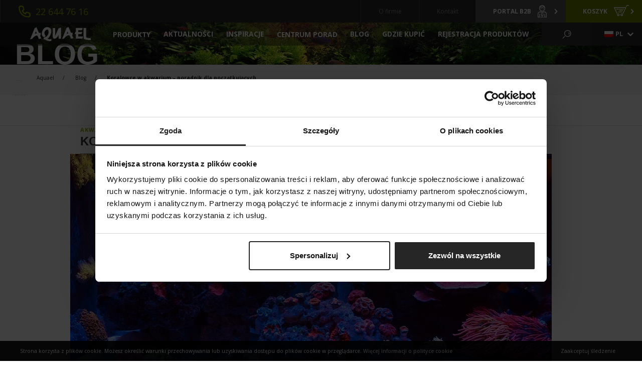

--- FILE ---
content_type: text/html; charset=UTF-8
request_url: https://www.aquael.pl/blog/akwaria/koralowce-w-akwarium-poradnik-dla-poczatkujacych/
body_size: 20212
content:
<!DOCTYPE html>
<html lang="pl-PL" last-lang="">
<head>
    <meta charset="utf-8" />
    <meta http-equiv="X-UA-Compatible" content="IE=edge" />
    <meta name="viewport" content="width=device-width, initial-scale=1.0, maximum-scale=1.0, user-scalable=no" />

    <link rel="apple-touch-icon" sizes="180x180" href="https://www.aquael.pl/wp-content/themes/wi/images/favicons/apple-touch-icon.png" />
    <link rel="icon" type="image/png" sizes="32x32" href="https://www.aquael.pl/wp-content/themes/wi/images/favicons/favicon-32x32.png" />
    <link rel="icon" type="image/png" sizes="16x16" href="https://www.aquael.pl/wp-content/themes/wi/images/favicons/favicon-16x16.png" />
    <link rel="manifest" href="https://www.aquael.pl/wp-content/themes/wi/images/favicons/manifest.json" />
    <meta name="theme-color" content="#ffffff" />
		<meta name="yandex-verification" content="206cdacbef97fe51" />
	<meta name="google-site-verification" content="E1uEo4HvRTy1ZHQM0zTXL2_47JIwsjLa5c_7f6EUvlA" />
<!-- Yandex.Metrika counter -->
<script type="text/javascript" >
   (function(m,e,t,r,i,k,a){m[i]=m[i]||function(){(m[i].a=m[i].a||[]).push(arguments)};
   m[i].l=1*new Date();
   for (var j = 0; j < document.scripts.length; j++) {if (document.scripts[j].src === r) { return; }}
   k=e.createElement(t),a=e.getElementsByTagName(t)[0],k.async=1,k.src=r,a.parentNode.insertBefore(k,a)})
   (window, document, "script", "https://mc.yandex.ru/metrika/tag.js", "ym");

   ym(84111781, "init", {
        clickmap:true,
        trackLinks:true,
        accurateTrackBounce:true,
        webvisor:true
   });
</script>
<noscript><div ><img src="https://mc.yandex.ru/watch/84111781" style="position:absolute; left:-9999px;" alt="" /></div></noscript>
<!-- /Yandex.Metrika counter -->
	
    
<link rel='canonical' href='https://www.aquael.pl/blog/akwaria/koralowce-w-akwarium-poradnik-dla-poczatkujacych/'>



   <!-- Hotjar Tracking Code for --> <script>(function(h,o,t,j,a,r){ h.hj=h.hj||function(){(h.hj.q=h.hj.q||[]).push(arguments)};h._hjSettings={hjid:3569908,hjsv:6};a=o.getElementsByTagName('head')[0];r=o.createElement('script');r.async=1; r.src=t+h._hjSettings.hjid+j+h._hjSettings.hjsv;a.appendChild(r);})(window,document,'https://static.hotjar.com/c/hotjar-','.js?sv=');</script>


  <!-- Facebook Pixel Code -->
  <script>
     !function(f,b,e,v,n,t,s)
     {if(f.fbq)return;n=f.fbq=function(){n.callMethod?
         n.callMethod.apply(n,arguments):n.queue.push(arguments)};
         if(!f._fbq)f._fbq=n;n.push=n;n.loaded=!0;n.version='2.0';
         n.queue=[];t=b.createElement(e);t.async=!0;
         t.src=v;s=b.getElementsByTagName(e)[0];
         s.parentNode.insertBefore(t,s)}(window, document,'script',
             'https://connect.facebook.net/en_US/fbevents.js');
         fbq('init', '893814280962552');
         fbq('track', 'PageView');
     </script>

     <noscript><img height="1" width="1" style="display:none"
         src="https://www.facebook.com/tr?id=893814280962552&ev=PageView&noscript=1"
         /></noscript>
         <!-- End Facebook Pixel Code -->
 
    <!-- Google Consent Mode -->

    <script data-cookieconsent="ignore">

      window.dataLayer = window.dataLayer || [];

      function gtag() {

        dataLayer.push(arguments)

      }

      gtag("consent", "default", {

        ad_personalization: "denied",

        ad_storage: "denied",

        ad_user_data: "denied",

        analytics_storage: "denied",

        functionality_storage: "denied",

        personalization_storage: "denied",

        security_storage: "granted",

      });

    </script>

    <!-- End Google Consent Mode-->


    <!-- Google Tag Manager -->

    <script data-cookieconsent="ignore">

    (function(w,d,s,l,i){w[l]=w[l]||[];w[l].push({'gtm.start':

    new Date().getTime(),event:'gtm.js'});var f=d.getElementsByTagName(s)[0],

    j=d.createElement(s),dl=l!='dataLayer'?'&l='+l:'';j.async=true;j.src=

    'https://www.googletagmanager.com/gtm.js?id='+i+dl;f.parentNode.insertBefore(j,f);

    })(window,document,'script','dataLayer','GTM-52R89MK');</script>

    <!-- End Google Tag Manager -->


    <!-- Cookiebot CMP-->

    <script

      id="Cookiebot"

      src="https://consent.cookiebot.com/uc.js"

      data-cbid="73d31947-a921-45b0-ab6a-d1619dad65dc"

      type="text/javascript"

      data-consentmode-defaults="disabled"

    ></script>

    <!-- End Cookiebot CMP -->

        <script type="text/javascript">
			var pswp_ajax_url = "https://www.aquael.pl/sklep/module/prestawp/ajax";
			var pswp_product_text_one = "produkt";
			var pswp_product_text_many = "produkty";
			var pswp_cart_empty_text = "(pusty)";
			var pswp_wp_domain = "www.aquael.pl";
		</script><meta name='robots' content='index, follow, max-image-preview:large, max-snippet:-1, max-video-preview:-1' />
<link rel="alternate" hreflang="pl" href="https://www.aquael.pl/blog/akwaria/koralowce-w-akwarium-poradnik-dla-poczatkujacych/" />
<link rel="alternate" hreflang="x-default" href="https://www.aquael.pl/blog/akwaria/koralowce-w-akwarium-poradnik-dla-poczatkujacych/" />

	<!-- This site is optimized with the Yoast SEO plugin v26.6 - https://yoast.com/wordpress/plugins/seo/ -->
	<title>Koralowce w akwarium – poradnik dla początkujących - Aquael</title>
<link data-rocket-prefetch href="https://www.snrcdn.net" rel="dns-prefetch">
<link data-rocket-prefetch href="https://app3.salesmanago.pl" rel="dns-prefetch">
<link data-rocket-prefetch href="https://connect.facebook.net" rel="dns-prefetch">
<link data-rocket-prefetch href="https://www.google-analytics.com" rel="dns-prefetch">
<link data-rocket-prefetch href="https://www.googletagmanager.com" rel="dns-prefetch">
<link data-rocket-prefetch href="https://consent.cookiebot.com" rel="dns-prefetch">
<link data-rocket-prefetch href="https://mc.yandex.ru" rel="dns-prefetch">
<link data-rocket-prefetch href="https://static.hotjar.com" rel="dns-prefetch">
<link data-rocket-prefetch href="https://fonts.googleapis.com" rel="dns-prefetch">
<link data-rocket-prefetch href="https://cdn.jsdelivr.net" rel="dns-prefetch">
<link data-rocket-prefetch href="https://static.addtoany.com" rel="dns-prefetch">
<link data-rocket-prefetch href="https://script.hotjar.com" rel="dns-prefetch">
<link data-rocket-prefetch href="https://googleads.g.doubleclick.net" rel="dns-prefetch">
<link data-rocket-prefetch href="https://consentcdn.cookiebot.com" rel="dns-prefetch">
<link data-rocket-prefetch href="https://maps.google.com" rel="dns-prefetch">
<link data-rocket-prefetch href="https://www.googleadservices.com" rel="dns-prefetch"><link rel="preload" data-rocket-preload as="image" href="https://www.aquael.pl/wp-content/uploads/2022/05/adobestock_264961731_544.jpeg" imagesrcset="https://www.aquael.pl/wp-content/uploads/2022/05/adobestock_264961731_544.jpeg 960w, https://www.aquael.pl/wp-content/uploads/2022/05/adobestock_264961731_544-300x144.jpeg 300w, https://www.aquael.pl/wp-content/uploads/2022/05/adobestock_264961731_544-768x369.jpeg 768w, https://www.aquael.pl/wp-content/uploads/2022/05/adobestock_264961731_544-500x240.jpeg 500w, https://www.aquael.pl/wp-content/uploads/2022/05/adobestock_264961731_544-150x72.jpeg 150w" imagesizes="(max-width: 960px) 100vw, 960px" fetchpriority="high">
	<meta property="og:locale" content="pl_PL" />
	<meta property="og:type" content="article" />
	<meta property="og:title" content="Koralowce w akwarium – poradnik dla początkujących - Aquael" />
	<meta property="og:url" content="https://www.aquael.pl/blog/akwaria/koralowce-w-akwarium-poradnik-dla-poczatkujacych/" />
	<meta property="og:site_name" content="Aquael" />
	<meta property="article:modified_time" content="2022-08-29T07:33:53+00:00" />
	<meta name="twitter:card" content="summary_large_image" />
	<script type="application/ld+json" class="yoast-schema-graph">{"@context":"https://schema.org","@graph":[{"@type":"WebPage","@id":"https://www.aquael.pl/blog/akwaria/koralowce-w-akwarium-poradnik-dla-poczatkujacych/","url":"https://www.aquael.pl/blog/akwaria/koralowce-w-akwarium-poradnik-dla-poczatkujacych/","name":"Koralowce w akwarium – poradnik dla początkujących - Aquael","isPartOf":{"@id":"https://www.aquael.pl/#website"},"datePublished":"2022-05-30T10:39:05+00:00","dateModified":"2022-08-29T07:33:53+00:00","breadcrumb":{"@id":"https://www.aquael.pl/blog/akwaria/koralowce-w-akwarium-poradnik-dla-poczatkujacych/#breadcrumb"},"inLanguage":"pl-PL","potentialAction":[{"@type":"ReadAction","target":["https://www.aquael.pl/blog/akwaria/koralowce-w-akwarium-poradnik-dla-poczatkujacych/"]}]},{"@type":"BreadcrumbList","@id":"https://www.aquael.pl/blog/akwaria/koralowce-w-akwarium-poradnik-dla-poczatkujacych/#breadcrumb","itemListElement":[{"@type":"ListItem","position":1,"name":"Strona główna","item":"https://www.aquael.pl/"},{"@type":"ListItem","position":2,"name":"Blog","item":"https://www.aquael.pl/blog/"},{"@type":"ListItem","position":3,"name":"Koralowce w akwarium – poradnik dla początkujących"}]},{"@type":"WebSite","@id":"https://www.aquael.pl/#website","url":"https://www.aquael.pl/","name":"Aquael","description":"Aquael","potentialAction":[{"@type":"SearchAction","target":{"@type":"EntryPoint","urlTemplate":"https://www.aquael.pl/?s={search_term_string}"},"query-input":{"@type":"PropertyValueSpecification","valueRequired":true,"valueName":"search_term_string"}}],"inLanguage":"pl-PL"}]}</script>
	<!-- / Yoast SEO plugin. -->


<link rel='dns-prefetch' href='//static.addtoany.com' />
<link rel='dns-prefetch' href='//maps.google.com' />
<link rel='dns-prefetch' href='//fonts.googleapis.com' />
<link rel='dns-prefetch' href='//cdn.jsdelivr.net' />
<link rel="alternate" title="oEmbed (JSON)" type="application/json+oembed" href="https://www.aquael.pl/wp-json/oembed/1.0/embed?url=https%3A%2F%2Fwww.aquael.pl%2Fblog%2Fakwaria%2Fkoralowce-w-akwarium-poradnik-dla-poczatkujacych%2F" />
<link rel="alternate" title="oEmbed (XML)" type="text/xml+oembed" href="https://www.aquael.pl/wp-json/oembed/1.0/embed?url=https%3A%2F%2Fwww.aquael.pl%2Fblog%2Fakwaria%2Fkoralowce-w-akwarium-poradnik-dla-poczatkujacych%2F&#038;format=xml" />
<style id='wp-img-auto-sizes-contain-inline-css' type='text/css'>
img:is([sizes=auto i],[sizes^="auto," i]){contain-intrinsic-size:3000px 1500px}
/*# sourceURL=wp-img-auto-sizes-contain-inline-css */
</style>
<link rel='stylesheet' id='wp-block-library-css' href='https://www.aquael.pl/wp-includes/css/dist/block-library/style.min.css?ver=6.9' type='text/css' media='all' />
<style id='wp-block-library-inline-css' type='text/css'>
/*wp_block_styles_on_demand_placeholder:697eb5fd9c148*/
/*# sourceURL=wp-block-library-inline-css */
</style>
<style id='classic-theme-styles-inline-css' type='text/css'>
/*! This file is auto-generated */
.wp-block-button__link{color:#fff;background-color:#32373c;border-radius:9999px;box-shadow:none;text-decoration:none;padding:calc(.667em + 2px) calc(1.333em + 2px);font-size:1.125em}.wp-block-file__button{background:#32373c;color:#fff;text-decoration:none}
/*# sourceURL=/wp-includes/css/classic-themes.min.css */
</style>
<link rel='stylesheet' id='contact-form-7-bootstrap-style-css' href='https://www.aquael.pl/wp-content/plugins/bootstrap-for-contact-form-7/assets/dist/css/style.min.css?ver=6.9' type='text/css' media='all' />
<link rel='stylesheet' id='prestawp.css-css' href='https://www.aquael.pl/wp-content/plugins/prestawp/views/css/prestawp.css?ver=1.35' type='text/css' media='all' />
<link rel='stylesheet' id='location.css-css' href='https://www.aquael.pl/wp-content/plugins/prestawp/views/css/location.css?ver=6.9' type='text/css' media='all' />
<link rel='stylesheet' id='wpml-legacy-dropdown-0-css' href='https://www.aquael.pl/wp-content/plugins/sitepress-multilingual-cms/templates/language-switchers/legacy-dropdown/style.min.css?ver=1' type='text/css' media='all' />
<link rel='stylesheet' id='wpml-legacy-horizontal-list-0-css' href='https://www.aquael.pl/wp-content/plugins/sitepress-multilingual-cms/templates/language-switchers/legacy-list-horizontal/style.min.css?ver=1' type='text/css' media='all' />
<link rel='stylesheet' id='google-fonts-css' href='https://fonts.googleapis.com/css?family=Open+Sans%3A300%2C400%2C600%2C700%2C800&#038;subset=latin-ext&#038;ver=6.9' type='text/css' media='all' />
<link rel='stylesheet' id='styles-css' href='https://www.aquael.pl/wp-content/themes/wi/style.css?v=7&#038;ver=6.9' type='text/css' media='all' />
<link rel='stylesheet' id='styles-seo-css' href='https://www.aquael.pl/wp-content/themes/wi/seo.css?v=02122022&#038;ver=6.9' type='text/css' media='all' />
<link rel='stylesheet' id='bfa-font-awesome-css' href='//cdn.jsdelivr.net/fontawesome/4.7.0/css/font-awesome.min.css?ver=4.7.0' type='text/css' media='all' />
<link rel='stylesheet' id='addtoany-css' href='https://www.aquael.pl/wp-content/plugins/add-to-any/addtoany.min.css?ver=1.16' type='text/css' media='all' />
<!--n2css--><!--n2js--><script type="text/javascript" src="https://www.aquael.pl/wp-content/themes/wi/js/jquery-1.12.4.min.js?ver=1.12.4" id="jquery-js"></script>
<script type="text/javascript" id="addtoany-core-js-before">
/* <![CDATA[ */
window.a2a_config=window.a2a_config||{};a2a_config.callbacks=[];a2a_config.overlays=[];a2a_config.templates={};a2a_localize = {
	Share: "Share",
	Save: "Save",
	Subscribe: "Subscribe",
	Email: "Email",
	Bookmark: "Bookmark",
	ShowAll: "Show all",
	ShowLess: "Show less",
	FindServices: "Find service(s)",
	FindAnyServiceToAddTo: "Instantly find any service to add to",
	PoweredBy: "Powered by",
	ShareViaEmail: "Share via email",
	SubscribeViaEmail: "Subscribe via email",
	BookmarkInYourBrowser: "Bookmark in your browser",
	BookmarkInstructions: "Press Ctrl+D or \u2318+D to bookmark this page",
	AddToYourFavorites: "Add to your favorites",
	SendFromWebOrProgram: "Send from any email address or email program",
	EmailProgram: "Email program",
	More: "More&#8230;",
	ThanksForSharing: "Thanks for sharing!",
	ThanksForFollowing: "Thanks for following!"
};

a2a_config.icon_color="transparent,#000000";

//# sourceURL=addtoany-core-js-before
/* ]]> */
</script>
<script type="text/javascript" defer src="https://static.addtoany.com/menu/page.js" id="addtoany-core-js"></script>
<script type="text/javascript" defer src="https://www.aquael.pl/wp-content/plugins/add-to-any/addtoany.min.js?ver=1.1" id="addtoany-jquery-js"></script>
<script type="text/javascript" src="https://www.aquael.pl/wp-content/plugins/prestawp/views/js/iframeResizer.min.js?ver=6.9" id="iframeResizer.min.js-js"></script>
<script type="text/javascript" src="https://www.aquael.pl/wp-content/plugins/prestawp/views/js/prestawp.js?ver=1.24" id="prestawp.js-js"></script>
<script type="text/javascript" src="https://www.aquael.pl/wp-content/plugins/prestawp/views/js/location.js?ver=6.9" id="location.js-js"></script>
<script type="text/javascript" src="https://www.aquael.pl/wp-content/plugins/prestawp/views/js/chart.min.js?ver=6.9" id="chart.min.js-js"></script>
<script type="text/javascript" src="https://www.aquael.pl/wp-content/plugins/sitepress-multilingual-cms/templates/language-switchers/legacy-dropdown/script.min.js?ver=1" id="wpml-legacy-dropdown-0-js"></script>
<script type="text/javascript" id="wpml-xdomain-data-js-extra">
/* <![CDATA[ */
var wpml_xdomain_data = {"css_selector":"wpml-ls-item","ajax_url":"https://www.aquael.pl/wp-admin/admin-ajax.php","current_lang":"pl","_nonce":"c67227d7c5"};
//# sourceURL=wpml-xdomain-data-js-extra
/* ]]> */
</script>
<script type="text/javascript" src="https://www.aquael.pl/wp-content/plugins/sitepress-multilingual-cms/res/js/xdomain-data.js?ver=486900" id="wpml-xdomain-data-js" defer="defer" data-wp-strategy="defer"></script>
<link rel="https://api.w.org/" href="https://www.aquael.pl/wp-json/" /><link rel="EditURI" type="application/rsd+xml" title="RSD" href="https://www.aquael.pl/xmlrpc.php?rsd" />
<meta name="generator" content="WordPress 6.9" />
<link rel='shortlink' href='https://www.aquael.pl/?p=12686' />
<meta name="generator" content="WPML ver:4.8.6 stt:41;" />
		<style type="text/css">
			div.wpcf7 .ajax-loader {
				background-image: url('https://www.aquael.pl/wp-content/plugins/contact-form-7/images/ajax-loader.gif');
			}
		</style>
				<style type="text/css" id="wp-custom-css">
			.ac_poimaps-template-default .ksectionBlogSingleBoxes h2 {
	     margin-top: 0px;
    font-size: 18px;
    line-height: 30px;
    margin-bottom: 10px;
}
.customHeader {
  color: white;
  line-height: 0.71;
  text-align: left;
  font-family: Montserrat, sans-serif;
  margin-top: 150px;
  font-size: 6.7rem;
  font-weight: 800;
  text-transform: uppercase;
	margin-bottom: 0;
}
@media (max-width: 768px) {
	
	.ac_poimaps-template-default .ksectionBlogSingleBoxes h2 {
	
	    font-size: 16px;
}
	.customHeader {
  margin-bottom: 0;
	font-size: 2.68rem;
  line-height: 0.60;
}

	
}

.middleTextHome{
	  text-align: justify;
    color: black;
    width: 90%;
    margin: 20px auto;
}

#sectionBlogSingle #defaultPage h2 {
	   margin-top: 0px;
    font-size: 18px;
    line-height: 30px;
    margin-bottom: 10px;
}

#sectionBlogSingle #defaultPage h3 {
	   margin-top: 0px;
    font-size: 16px;
    line-height: 30px;
    margin-bottom: 10px;
}

@media (max-width: 640px) {
	
#sectionLogotype .sectionLogotypeBox img {
    width: 140px;
		height:55px;
}
	
}


.opt-blog-heading {
    color: white;
    line-height: 0.71;
    text-align: left;
	font-family: Montserrat, sans-serif;
	margin-top: 150px;
	font-size: 6.7rem;
	font-weight: 800;
	text-transform:uppercase;
}

@media (max-width: 1200px) {
.opt-blog-heading {
    font-size: 5.36rem;
    line-height: 6.432rem;
}
}

@media (max-width: 992px) {
.opt-blog-heading {
    font-size: 4.69rem;
    line-height: 5.628rem;
}
}


@media (max-width: 767px) {
.opt-blog-heading {
    line-height: 0.60;
}
}



@media (max-width: 450px) {
.opt-blog-heading {
    font-size: 2.68rem;
	line-height: 3.216rem;
}
}


.related-categories-single .heading {
	    margin-top: 0px;
    font-size: 16px;
    line-height: 30px;
    margin-bottom: 10px;
}

.related-categories-single ul {
    display: flex;
    flex-wrap: wrap;
	padding-left:0;
}

.related-categories-single ul li {
    width: 33%;
}

.related-categories-single ul li {
    position: relative;
    display: flex;
    align-items: center;
    margin: 5px 0;
    padding: 3px 0 3px 25px;
    box-sizing: border-box;
	padding-left:0;
}


.related-categories-single ul li a {
    display: contents;
}


@media only screen and (max-width: 980px) {
.related-categories-single ul li {
    width: 50%;
}
}

@media only screen and (max-width: 599px) {
.related-categories-single ul li {
    width: 100%;
}
}

.related-categories-container {
	  margin: 0 auto;
    max-width: 960px;
}

.sectionLogotypeBoxInner img {
	height:auto !important;
}

.sectionProductSearchBoxItemBoxImg img {
	width:auto !important;
	height:auto !important;
}
}		</style>
		     <meta name="generator" content="WP Rocket 3.20.2" data-wpr-features="wpr_preconnect_external_domains wpr_oci wpr_image_dimensions wpr_desktop" /></head>

     <body class="wp-singular blog-template-default single single-blog postid-12686 wp-theme-wi icl-lang-code-pl">
	 	      <!-- Google Tag Manager (noscript) -->
     <noscript><iframe src="https://www.googletagmanager.com/ns.html?id=GTM-52R89MK" height="0" width="0" style="display:none;visibility:hidden"></iframe></noscript>
     <!-- End Google Tag Manager (noscript) -->
	         <!--        <div class="page_loader">-->
<!--            <div class="caption-over-block-all">-->
<!--                <div class="caption-over-outer-all">-->
<!--                    <div class="caption-over-inner-all">-->
<!--                        <img src="--><!--/images/logo.svg" class="img-responsive" width="200"/>-->
<!--                        <br />-->
<!--                        <img src="--><!--/images/loader.gif" class="img-responsive"/>-->
<!--                    </div>-->
<!--                </div>-->
<!--            </div>-->
<!--        </div>-->

        <div  id="header" class="col-lg-12 col-md-12 col-sm-12 col-xs-12">
            <div  class="col-lg-12 col-md-12 col-sm-12 col-xs-12 navbar-first hidden-sm hidden-xs">
                <nav class="col-lg-12 col-md-12 col-sm-12 col-xs-12 navbar navbar-default">
                    <div class="navbar-collapse collapse">
                        <div class="col-lg-12 col-md-12 col-sm-12 col-xs-12 navbar-menu">
                                                        <ul class="nav navbar-left">
                                <li class="menu-item menu-item-type-custom menu-item-object-custom menu-item-10651">
                                    <a href="tel:+48226447616" class="list-group-item" style="color: #8dab00;padding: 1rem 4rem;">
                                        <svg xmlns="http://www.w3.org/2000/svg" style="width: 28px; height: 28px;display: inline-block;vertical-align: middle;" fill="none" viewBox="0 0 24 24" stroke="currentColor">
                                            <path stroke-linecap="round" stroke-linejoin="round" stroke-width="2" d="M3 5a2 2 0 012-2h3.28a1 1 0 01.948.684l1.498 4.493a1 1 0 01-.502 1.21l-2.257 1.13a11.042 11.042 0 005.516 5.516l1.13-2.257a1 1 0 011.21-.502l4.493 1.498a1 1 0 01.684.949V19a2 2 0 01-2 2h-1C9.716 21 3 14.284 3 6V5z" />
                                        </svg>
                                        <span style="display: inline-block;vertical-align: middle;font-size: 18px;padding-left: 5px;">
                                            22 644 76 16
                                        </span>
                                    </a>
                                </li>
                            </ul>
                                                            <ul class="nav navbar-right">
                                <li id="menu-item-13305" class="menu-item menu-item-type-custom menu-item-object-custom menu-item-13305"><a class="list-group-item" href="/o-firmie/poznaj-aquael/"><span>O firmie</span></a></li><li id="menu-item-13306" class="menu-item menu-item-type-custom menu-item-object-custom menu-item-13306"><a class="list-group-item" href="/kontakt/kontakt-glowny/"><span>Kontakt</span></a></li><li id="menu-item-13307" class="b2b menu-item menu-item-type-custom menu-item-object-custom menu-item-13307"><a class="list-group-item" href="https://b2b.aquael.pl"><span>Portal B2B</span></a></li><li id="menu-item-13308" class="shop shop_cart menu-item menu-item-type-custom menu-item-object-custom menu-item-13308"><a class="list-group-item" href="https://www.aquael.pl/sklep/koszyk"><span>Koszyk</span></a></li>                            </ul>
                        </div>
                    </div>
                </nav>
            </div>
            <div  class="col-lg-12 col-md-12 col-sm-12 col-xs-12 navbar-second">
                <nav class="navbar navbar-default" role="navigation">
                    <div class="navbar-header visible-sm visible-xs">
                        <div class="navbar-brand svgWhite">
                            <a href="https://www.aquael.pl">
                                <img width="403" height="92" src="https://www.aquael.pl/wp-content/themes/wi/images/logo.svg" class="img-responsive svg"/>
                            </a>
                        </div>

                        <!--<div class="list">
                            <a class="list-group-item" href="https://www.aquael.pl/?page_id=54"></a>
                        </div>-->
                                                    <div class="list-new phone-mobile-icon">
                                <a href="tel:+48226447616" class="list-group-item" style="padding: 0;">
                                    <svg xmlns="http://www.w3.org/2000/svg" style="width: 28px; height: 28px;display: inline-block;vertical-align: middle;color: white;"
                                         fill="none" viewBox="0 0 24 24" stroke="currentColor">
                                        <path stroke-linecap="round" stroke-linejoin="round" stroke-width="2"
                                              d="M3 5a2 2 0 012-2h3.28a1 1 0 01.948.684l1.498 4.493a1 1 0 01-.502 1.21l-2.257 1.13a11.042 11.042 0 005.516 5.516l1.13-2.257a1 1 0 011.21-.502l4.493 1.498a1 1 0 01.684.949V19a2 2 0 01-2 2h-1C9.716 21 3 14.284 3 6V5z"/>
                                    </svg>
                                </a>
                            </div>
                                                    <div class="list-new search-mobile-icon">
                            <a href="#" class="list-group-item search-open" style="padding: 0;"><img width="37" height="37" src="https://www.aquael.pl/wp-content/themes/wi/images/loop.svg" class="svg"/></a>
                        </div>
                                                    <div class="list-new">
                                <a class="list-group-item mobilecart" href="https://www.aquael.pl/sklep/koszyk">
                                    <div class="list-item"><strong class="cart-products-count-mass">0</strong></div>
                                </a>
                            </div>
                                                    <button type="button" class="navbar-toggle" data-target="#modalNavigation" data-toggle="modal">
                            <span class="icon-bar"></span>
                            <span class="icon-bar"></span>
                            <span class="icon-bar"></span>
                        </button>
                    </div>
                    <div class="navbar-collapse collapse visible-sm visible-xs">
                        <div class="navbar-header hidden-sm hidden-xs">
                            <div class="navbar-brand svgWhite">
                                <a href="https://www.aquael.pl">
                                    <img width="403" height="92" src="https://www.aquael.pl/wp-content/themes/wi/images/logo.svg" class="img-responsive svg"/>
                                </a>
                            </div>
                        </div>
                        <div class="navbar-menu hidden-sm hidden-xs">
                            <ul class="nav navbar-right">
                                <li class="dropdown mega-dropdown menu-item menu-item-has-children">
                                    <a href="/produkty/" class="dropdown-toggle list-group-item">Produkty</a>
                                    <div class="dropdown-menu">
                                        <div class="dropdown-menu-tabs">
                                                                                            <div class="dropdown-menu-tab">
                                                    <h4>Akwarystyka</h4>
                                                    <ul>
                                                                                                                     </ul><ul>                                                            <li><a href="https://www.aquael.pl/produkty/akwarystyka/inteligentne-akwarium/"><span><img width="9" height="15" src="https://www.aquael.pl/wp-content/themes/wi/images/arrow-right.svg" class="svg"/></span>Inteligentne akwarium</a></li>
                                                                                                                                                                                    <li><a href="https://www.aquael.pl/produkty/akwarystyka/nowosci/"><span><img width="9" height="15" src="https://www.aquael.pl/wp-content/themes/wi/images/arrow-right.svg" class="svg"/></span>Nowości</a></li>
                                                                                                                                                                                    <li><a href="https://www.aquael.pl/produkty/akwarystyka/zestawy-akwariowe/"><span><img width="9" height="15" src="https://www.aquael.pl/wp-content/themes/wi/images/arrow-right.svg" class="svg"/></span>Zestawy akwariowe</a></li>
                                                                                                                                                                                    <li><a href="https://www.aquael.pl/produkty/akwarystyka/szafki/"><span><img width="9" height="15" src="https://www.aquael.pl/wp-content/themes/wi/images/arrow-right.svg" class="svg"/></span>Szafki</a></li>
                                                                                                                                                                                    <li><a href="https://www.aquael.pl/produkty/akwarystyka/filtry-wewnetrzne/"><span><img width="9" height="15" src="https://www.aquael.pl/wp-content/themes/wi/images/arrow-right.svg" class="svg"/></span>Filtry wewnętrzne</a></li>
                                                                                                                                                                                    <li><a href="https://www.aquael.pl/produkty/akwarystyka/filtry-zewnetrzne/"><span><img width="9" height="15" src="https://www.aquael.pl/wp-content/themes/wi/images/arrow-right.svg" class="svg"/></span>Filtry zewnętrzne</a></li>
                                                                                                                         </ul><ul>                                                            <li><a href="https://www.aquael.pl/produkty/akwarystyka/media-filtracyjne/"><span><img width="9" height="15" src="https://www.aquael.pl/wp-content/themes/wi/images/arrow-right.svg" class="svg"/></span>Media filtracyjne</a></li>
                                                                                                                                                                                    <li><a href="https://www.aquael.pl/produkty/akwarystyka/oswietlenie/"><span><img width="9" height="15" src="https://www.aquael.pl/wp-content/themes/wi/images/arrow-right.svg" class="svg"/></span>Oświetlenie</a></li>
                                                                                                                                                                                    <li><a href="https://www.aquael.pl/produkty/akwarystyka/grzalki/"><span><img width="9" height="15" src="https://www.aquael.pl/wp-content/themes/wi/images/arrow-right.svg" class="svg"/></span>Grzałki</a></li>
                                                                                                                                                                                    <li><a href="https://www.aquael.pl/produkty/akwarystyka/napowietrzacze/"><span><img width="9" height="15" src="https://www.aquael.pl/wp-content/themes/wi/images/arrow-right.svg" class="svg"/></span>Napowietrzacze</a></li>
                                                                                                                                                                                    <li><a href="https://www.aquael.pl/produkty/akwarystyka/sterylizatory/"><span><img width="9" height="15" src="https://www.aquael.pl/wp-content/themes/wi/images/arrow-right.svg" class="svg"/></span>Sterylizatory</a></li>
                                                                                                                                                                                    <li><a href="https://www.aquael.pl/produkty/akwarystyka/pompy-cyrkulatory/"><span><img width="9" height="15" src="https://www.aquael.pl/wp-content/themes/wi/images/arrow-right.svg" class="svg"/></span>Pompy / Cyrkulatory</a></li>
                                                                                                                         </ul><ul>                                                            <li><a href="https://www.aquael.pl/produkty/akwarystyka/akwaria/"><span><img width="9" height="15" src="https://www.aquael.pl/wp-content/themes/wi/images/arrow-right.svg" class="svg"/></span>Akwaria</a></li>
                                                                                                                                                                                    <li><a href="https://www.aquael.pl/produkty/akwarystyka/pokrywy-akwariowe/"><span><img width="9" height="15" src="https://www.aquael.pl/wp-content/themes/wi/images/arrow-right.svg" class="svg"/></span>Pokrywy akwariowe</a></li>
                                                                                                                                                                                    <li><a href="https://www.aquael.pl/produkty/akwarystyka/podloza/"><span><img width="9" height="15" src="https://www.aquael.pl/wp-content/themes/wi/images/arrow-right.svg" class="svg"/></span>Podłoża</a></li>
                                                                                                                                                                                    <li><a href="https://www.aquael.pl/produkty/akwarystyka/preparaty/"><span><img width="9" height="15" src="https://www.aquael.pl/wp-content/themes/wi/images/arrow-right.svg" class="svg"/></span>Preparaty</a></li>
                                                                                                                                                                                    <li><a href="https://www.aquael.pl/produkty/akwarystyka/pokarmy/"><span><img width="9" height="15" src="https://www.aquael.pl/wp-content/themes/wi/images/arrow-right.svg" class="svg"/></span>Pokarm dla rybek</a></li>
                                                                                                                                                                                    <li><a href="https://www.aquael.pl/produkty/akwarystyka/dekoracje/"><span><img width="9" height="15" src="https://www.aquael.pl/wp-content/themes/wi/images/arrow-right.svg" class="svg"/></span>Dekoracje akwariowe</a></li>
                                                                                                                         </ul><ul>                                                            <li><a href="https://www.aquael.pl/produkty/akwarystyka/akcesoria/"><span><img width="9" height="15" src="https://www.aquael.pl/wp-content/themes/wi/images/arrow-right.svg" class="svg"/></span>Akcesoria</a></li>
                                                                                                                                                                                    <li><a href="https://www.aquael.pl/produkty/akwarystyka/archiwalne/"><span><img width="9" height="15" src="https://www.aquael.pl/wp-content/themes/wi/images/arrow-right.svg" class="svg"/></span>Archiwalne</a></li>
                                                                                                                    </ul>
                                                    </div>
                                                                                                    <div class="dropdown-menu-tab">
                                                    <h4>Oczko wodne i ogród</h4>
                                                    <ul>
                                                                                                                     </ul><ul>                                                            <li><a href="https://www.aquael.pl/produkty/oczko-wodne-i-ogrod/nowosci-2/"><span><img width="9" height="15" src="https://www.aquael.pl/wp-content/themes/wi/images/arrow-right.svg" class="svg"/></span>Nowości</a></li>
                                                                                                                                                                                    <li><a href="https://www.aquael.pl/produkty/oczko-wodne-i-ogrod/pompy/"><span><img width="9" height="15" src="https://www.aquael.pl/wp-content/themes/wi/images/arrow-right.svg" class="svg"/></span>Pompy</a></li>
                                                                                                                                                                                    <li><a href="https://www.aquael.pl/produkty/oczko-wodne-i-ogrod/filtry-stawowe-do-oczka-wodnego/"><span><img width="9" height="15" src="https://www.aquael.pl/wp-content/themes/wi/images/arrow-right.svg" class="svg"/></span>Filtry</a></li>
                                                                                                                                                                                    <li><a href="https://www.aquael.pl/produkty/oczko-wodne-i-ogrod/media-filtracyjne-2/"><span><img width="9" height="15" src="https://www.aquael.pl/wp-content/themes/wi/images/arrow-right.svg" class="svg"/></span>Media filtracyjne</a></li>
                                                                                                                                                                                    <li><a href="https://www.aquael.pl/produkty/oczko-wodne-i-ogrod/sterylizatory-2/"><span><img width="9" height="15" src="https://www.aquael.pl/wp-content/themes/wi/images/arrow-right.svg" class="svg"/></span>Sterylizatory</a></li>
                                                                                                                                                                                    <li><a href="https://www.aquael.pl/produkty/oczko-wodne-i-ogrod/oswietlenie-2/"><span><img width="9" height="15" src="https://www.aquael.pl/wp-content/themes/wi/images/arrow-right.svg" class="svg"/></span>Oświetlenie</a></li>
                                                                                                                         </ul><ul>                                                            <li><a href="https://www.aquael.pl/produkty/oczko-wodne-i-ogrod/grzalki-oczko-wodne-i-ogrod/"><span><img width="9" height="15" src="https://www.aquael.pl/wp-content/themes/wi/images/arrow-right.svg" class="svg"/></span>Grzałki</a></li>
                                                                                                                                                                                    <li><a href="https://www.aquael.pl/produkty/oczko-wodne-i-ogrod/preparaty-2/"><span><img width="9" height="15" src="https://www.aquael.pl/wp-content/themes/wi/images/arrow-right.svg" class="svg"/></span>Preparaty</a></li>
                                                                                                                                                                                    <li><a href="https://www.aquael.pl/produkty/oczko-wodne-i-ogrod/pokarmy-2/"><span><img width="9" height="15" src="https://www.aquael.pl/wp-content/themes/wi/images/arrow-right.svg" class="svg"/></span>Pokarmy</a></li>
                                                                                                                                                                                    <li><a href="https://www.aquael.pl/produkty/oczko-wodne-i-ogrod/zielone-sciany/"><span><img width="9" height="15" src="https://www.aquael.pl/wp-content/themes/wi/images/arrow-right.svg" class="svg"/></span>Zielone ściany</a></li>
                                                                                                                                                                                    <li><a href="https://www.aquael.pl/produkty/oczko-wodne-i-ogrod/filtry-basenowe/"><span><img width="9" height="15" src="https://www.aquael.pl/wp-content/themes/wi/images/arrow-right.svg" class="svg"/></span>Filtry basenowe</a></li>
                                                                                                                                                                                    <li><a href="https://www.aquael.pl/produkty/oczko-wodne-i-ogrod/akcesoria-2/"><span><img width="9" height="15" src="https://www.aquael.pl/wp-content/themes/wi/images/arrow-right.svg" class="svg"/></span>Akcesoria</a></li>
                                                                                                                         </ul><ul>                                                            <li><a href="https://www.aquael.pl/produkty/oczko-wodne-i-ogrod/archiwalne-2/"><span><img width="9" height="15" src="https://www.aquael.pl/wp-content/themes/wi/images/arrow-right.svg" class="svg"/></span>Archiwalne</a></li>
                                                                                                                    </ul>
                                                    </div>
                                                                                                    </div>
                                                <!--<div class="dropdown-menu-title" style="font-size: 4rem!important; line-height: 0;">Produkty</div>-->
                                            </div>
                                        </li>
                                        <li id="menu-item-57896" class="menu-item menu-item-type-custom menu-item-object-custom menu-item-57896"><a class="list-group-item" href="https://www.aquael.pl/aktualnosci/"><span>Aktualności</span></a></li><li id="menu-item-2305" class="menu-item menu-item-type-post_type menu-item-object-page menu-item-2305"><a class="list-group-item" href="https://www.aquael.pl/inspiracje/"><span>Inspiracje</span></a></li><li id="menu-item-46807" class="menu-item menu-item-type-custom menu-item-object-custom menu-item-has-children menu-item-46807"><a class="list-group-item" href="https://www.aquael.pl/centrum-porad/porady-ogolne/"><span>Centrum porad</span></a><ul class="dropdown-menu list-unstyled"><li id="menu-item-73" class="menu-item menu-item-type-post_type menu-item-object-page menu-item-73"><a class="list-group-item" href="https://www.aquael.pl/centrum-porad/porady-ogolne/">Porady ogólne</a></li><li id="menu-item-74" class="menu-item menu-item-type-post_type menu-item-object-page menu-item-74"><a class="list-group-item" href="https://www.aquael.pl/centrum-porad/problemy-z-utrzymaniem-akwarium/">Problemy z utrzymaniem akwarium</a></li></ul></li><li id="menu-item-8400" class="menu-item menu-item-type-custom menu-item-object-custom menu-item-8400"><a class="list-group-item" href="https://www.aquael.pl/blog/"><span>Blog</span></a></li><li id="menu-item-75" class="menu-item menu-item-type-post_type menu-item-object-page menu-item-75"><a class="list-group-item" href="https://www.aquael.pl/gdzie-kupic/"><span>Gdzie kupić</span></a></li><li id="menu-item-47940" class="menu-item menu-item-type-post_type menu-item-object-page menu-item-47940"><a class="list-group-item" href="https://www.aquael.pl/rejestracja-produktow/"><span>Rejestracja produktów</span></a></li>
<li class="search-menu"><a href="#" class="list-group-item search-open"><img width="37" height="37" src="https://www.aquael.pl/wp-content/themes/wi/images/loop.svg" class="svg"/></a></li><li class="lang-menu">
												<div id="icl_lang_sel_widget-2" class="widget widget_icl_lang_sel_widget">
													<div class="wpml-ls-sidebars-sidebar-1 wpml-ls wpml-ls-legacy-dropdown js-wpml-ls-legacy-dropdown">
														<ul>
															<li tabindex="0" class="wpml-ls-slot-sidebar-1 wpml-ls-item wpml-ls-item-us wpml-ls-current-language wpml-ls-item-legacy-dropdown">
																																																			<a href="#" class="js-wpml-ls-item-toggle wpml-ls-item-toggle" style="width: 100px;"><img class="wpml-ls-flag" src="https://www.aquael.pl/wp-content/plugins/sitepress-multilingual-cms/res/flags/pl.png" alt="" width="18" height="12"><span class="wpml-ls-native">PL</span></a>
																																																	<ul class="wpml-ls-sub-menu">
																																																																																											<li class="wpml-ls-slot-sidebar-1 wpml-ls-item wpml-ls-item-cz wpml-ls-first-item"><a href="https://www.aquael.com/cz/" attr-href="https://www.aquael.com/cz/" class="wpml-ls-link" style="width: 100px;"><img class="wpml-ls-flag" src="https://www.aquael.pl/wp-content/plugins/sitepress-multilingual-cms/res/flags/cz.png" alt="" width="18" height="12"><span class="wpml-ls-display">CS</span></a></li>
																																							<li class="wpml-ls-slot-sidebar-1 wpml-ls-item wpml-ls-item-en wpml-ls-first-item"><a href="https://www.aquael.com/" attr-href="https://www.aquael.com/" class="wpml-ls-link" style="width: 100px;"><img class="wpml-ls-flag" src="https://www.aquael.pl/wp-content/plugins/sitepress-multilingual-cms/res/flags/en.png" alt="" width="18" height="12"><span class="wpml-ls-display">EN</span></a></li>
																																							<li class="wpml-ls-slot-sidebar-1 wpml-ls-item wpml-ls-item-de wpml-ls-first-item"><a href="https://www.aquael.com/de/" attr-href="https://www.aquael.com/de/" class="wpml-ls-link" style="width: 100px;"><img class="wpml-ls-flag" src="https://www.aquael.pl/wp-content/plugins/sitepress-multilingual-cms/res/flags/de.png" alt="" width="18" height="12"><span class="wpml-ls-display">DE</span></a></li>
																																							<li class="wpml-ls-slot-sidebar-1 wpml-ls-item wpml-ls-item-es wpml-ls-first-item"><a href="https://www.aquael.com/es/" attr-href="https://www.aquael.com/es/" class="wpml-ls-link" style="width: 100px;"><img class="wpml-ls-flag" src="https://www.aquael.pl/wp-content/plugins/sitepress-multilingual-cms/res/flags/es.png" alt="" width="18" height="12"><span class="wpml-ls-display">ES</span></a></li>
																																							<li class="wpml-ls-slot-sidebar-1 wpml-ls-item wpml-ls-item-it wpml-ls-first-item"><a href="https://www.aquael.com/it/" attr-href="https://www.aquael.com/it/" class="wpml-ls-link" style="width: 100px;"><img class="wpml-ls-flag" src="https://www.aquael.pl/wp-content/plugins/sitepress-multilingual-cms/res/flags/it.png" alt="" width="18" height="12"><span class="wpml-ls-display">IT</span></a></li>
																																							<li class="wpml-ls-slot-sidebar-1 wpml-ls-item wpml-ls-item-fr wpml-ls-first-item"><a href="https://www.aquael.com/fr/" attr-href="https://www.aquael.com/fr/" class="wpml-ls-link" style="width: 100px;"><img class="wpml-ls-flag" src="https://www.aquael.pl/wp-content/plugins/sitepress-multilingual-cms/res/flags/fr.png" alt="" width="18" height="12"><span class="wpml-ls-display">FR</span></a></li>
																																							<li class="wpml-ls-slot-sidebar-1 wpml-ls-item wpml-ls-item-us wpml-ls-first-item"><a href="https://www.aquael.com/us/" attr-href="https://www.aquael.com/us/" class="wpml-ls-link" style="width: 100px;"><img class="wpml-ls-flag" src="https://www.aquael.pl/wp-content/plugins/sitepress-multilingual-cms/res/flags/us.png" alt="" width="18" height="12"><span class="wpml-ls-display">US</span></a></li>
																																							<li class="wpml-ls-slot-sidebar-1 wpml-ls-item wpml-ls-item-ru wpml-ls-first-item"><a href="https://aquael.ru/" attr-href="https://aquael.ru/" class="wpml-ls-link" style="width: 100px;"><img class="wpml-ls-flag" src="https://www.aquael.pl/wp-content/plugins/sitepress-multilingual-cms/res/flags/ru.png" alt="" width="18" height="12"><span class="wpml-ls-display">RU</span></a></li>
																			 
																																																			</ul>
															</li>
														</ul>
													</div>
													<style>
														.lang-menu .wpml-ls-legacy-dropdown .wpml-ls-item-toggle::after {
															right: 2rem !important;
														}
														@media (max-width: 1100px) {
														.icl-lang-code-pl .shop.shop_cart.menu-item {
															display: block;
														}
													</style>
												</div>
											</li>
                                        </ul>
                                    </div>
                                </div>
                            </nav>
                            <div class='modal fade modal-fullscreen-menu' id='modalNavigation' role='dialog' tabindex='-1'>
                                <div class='modal-dialog'>
                                    <nav class='list-group'>
                                        <ul>
                                            <li class="menu-item"><a href="https://www.aquael.pl/produkty" class="list-group-item">Produkty</a></li>

                                            <li class="menu-item menu-item-type-custom menu-item-object-custom menu-item-57896"><a class="list-group-item" href="https://www.aquael.pl/aktualnosci/"><span>Aktualności</span></a></li><li class="menu-item menu-item-type-post_type menu-item-object-page menu-item-2305"><a class="list-group-item" href="https://www.aquael.pl/inspiracje/"><span>Inspiracje</span></a></li><li class="menu-item menu-item-type-custom menu-item-object-custom menu-item-has-children menu-item-46807"><a class="list-group-item" href="https://www.aquael.pl/centrum-porad/porady-ogolne/"><span>Centrum porad</span></a><ul class="dropdown-menu list-unstyled"><li class="menu-item menu-item-type-post_type menu-item-object-page menu-item-73"><a class="list-group-item" href="https://www.aquael.pl/centrum-porad/porady-ogolne/">Porady ogólne</a></li><li class="menu-item menu-item-type-post_type menu-item-object-page menu-item-74"><a class="list-group-item" href="https://www.aquael.pl/centrum-porad/problemy-z-utrzymaniem-akwarium/">Problemy z utrzymaniem akwarium</a></li></ul></li><li class="menu-item menu-item-type-custom menu-item-object-custom menu-item-8400"><a class="list-group-item" href="https://www.aquael.pl/blog/"><span>Blog</span></a></li><li class="menu-item menu-item-type-post_type menu-item-object-page menu-item-75"><a class="list-group-item" href="https://www.aquael.pl/gdzie-kupic/"><span>Gdzie kupić</span></a></li><li class="menu-item menu-item-type-post_type menu-item-object-page menu-item-47940"><a class="list-group-item" href="https://www.aquael.pl/rejestracja-produktow/"><span>Rejestracja produktów</span></a></li>

                                            <li class="menu-item menu-item-type-custom menu-item-object-custom menu-item-13305"><a class="list-group-item" href="/o-firmie/poznaj-aquael/"><span>O firmie</span></a></li><li class="menu-item menu-item-type-custom menu-item-object-custom menu-item-13306"><a class="list-group-item" href="/kontakt/kontakt-glowny/"><span>Kontakt</span></a></li><li class="b2b menu-item menu-item-type-custom menu-item-object-custom menu-item-13307"><a class="list-group-item" href="https://b2b.aquael.pl"><span>Portal B2B</span></a></li><li class="shop shop_cart menu-item menu-item-type-custom menu-item-object-custom menu-item-13308"><a class="list-group-item" href="https://www.aquael.pl/sklep/koszyk"><span>Koszyk</span></a></li>

                                            												<li class="lang-menu">
													<div id="icl_lang_sel_widget-3" class="widget widget_icl_lang_sel_widget">
														<div class="wpml-ls-sidebars-widget_lang_switcher wpml-ls wpml-ls-legacy-list-horizontal">
															<ul>
																																																																																																																							<li class="wpml-ls-slot-widget_lang_switcher wpml-ls-item wpml-ls-item-cz wpml-ls-first-item wpml-ls-item-legacy-list-horizontal">
																				<a href="https://www.aquael.com/cz/" class="wpml-ls-link"><img class="wpml-ls-flag" src="https://www.aquael.pl/wp-content/plugins/sitepress-multilingual-cms/res/flags/cz.png" alt="" width="18" height="12"><span class="wpml-ls-display">CS</span></a>
																			</li>
																																					<li class="wpml-ls-slot-widget_lang_switcher wpml-ls-item wpml-ls-item-en wpml-ls-first-item wpml-ls-item-legacy-list-horizontal">
																				<a href="https://www.aquael.com/" class="wpml-ls-link"><img class="wpml-ls-flag" src="https://www.aquael.pl/wp-content/plugins/sitepress-multilingual-cms/res/flags/en.png" alt="" width="18" height="12"><span class="wpml-ls-display">EN</span></a>
																			</li>
																																					<li class="wpml-ls-slot-widget_lang_switcher wpml-ls-item wpml-ls-item-de wpml-ls-first-item wpml-ls-item-legacy-list-horizontal">
																				<a href="https://www.aquael.com/de/" class="wpml-ls-link"><img class="wpml-ls-flag" src="https://www.aquael.pl/wp-content/plugins/sitepress-multilingual-cms/res/flags/de.png" alt="" width="18" height="12"><span class="wpml-ls-display">DE</span></a>
																			</li>
																																					<li class="wpml-ls-slot-widget_lang_switcher wpml-ls-item wpml-ls-item-es wpml-ls-first-item wpml-ls-item-legacy-list-horizontal">
																				<a href="https://www.aquael.com/es/" class="wpml-ls-link"><img class="wpml-ls-flag" src="https://www.aquael.pl/wp-content/plugins/sitepress-multilingual-cms/res/flags/es.png" alt="" width="18" height="12"><span class="wpml-ls-display">ES</span></a>
																			</li>
																																					<li class="wpml-ls-slot-widget_lang_switcher wpml-ls-item wpml-ls-item-it wpml-ls-first-item wpml-ls-item-legacy-list-horizontal">
																				<a href="https://www.aquael.com/it/" class="wpml-ls-link"><img class="wpml-ls-flag" src="https://www.aquael.pl/wp-content/plugins/sitepress-multilingual-cms/res/flags/it.png" alt="" width="18" height="12"><span class="wpml-ls-display">IT</span></a>
																			</li>
																																					<li class="wpml-ls-slot-widget_lang_switcher wpml-ls-item wpml-ls-item-fr wpml-ls-first-item wpml-ls-item-legacy-list-horizontal">
																				<a href="https://www.aquael.com/fr/" class="wpml-ls-link"><img class="wpml-ls-flag" src="https://www.aquael.pl/wp-content/plugins/sitepress-multilingual-cms/res/flags/fr.png" alt="" width="18" height="12"><span class="wpml-ls-display">FR</span></a>
																			</li>
																																					<li class="wpml-ls-slot-widget_lang_switcher wpml-ls-item wpml-ls-item-us wpml-ls-first-item wpml-ls-item-legacy-list-horizontal">
																				<a href="https://www.aquael.com/us/" class="wpml-ls-link"><img class="wpml-ls-flag" src="https://www.aquael.pl/wp-content/plugins/sitepress-multilingual-cms/res/flags/us.png" alt="" width="18" height="12"><span class="wpml-ls-display">US</span></a>
																			</li>
																																					<li class="wpml-ls-slot-widget_lang_switcher wpml-ls-item wpml-ls-item-ru wpml-ls-first-item wpml-ls-item-legacy-list-horizontal">
																				<a href="https://aquael.ru/" class="wpml-ls-link"><img class="wpml-ls-flag" src="https://www.aquael.pl/wp-content/plugins/sitepress-multilingual-cms/res/flags/ru.png" alt="" width="18" height="12"><span class="wpml-ls-display">RU</span></a>
																			</li>
																		 
																																																</ul>
														</div>
													</div>
												</li>
											                                            <!--<li class="search-menu"><a href="#" class="list-group-item search-open"><img src="/images/loop.svg" class="svg"/></a></li>-->
                                        </ul>
                                    </nav>
                                </div>
                            </div>
                        </div>
                    </div>

                                            <div  id="topBanner" class="col-lg-12 col-md-12 col-sm-12 col-xs-12 col-offset-page">
                            <div  class="col-lg-12 col-md-12 col-sm-12 col-xs-12 topBannerBoxBG" style="background: url(https://www.aquael.pl/wp-content/themes/wi/images/topbanner.jpg)"></div>
                            <div  class="col-lg-12 col-md-12 col-sm-12 col-xs-12 topBannerBoxTitle">
                                <div  class="col-lg-12 col-md-12 col-sm-12 col-xs-12 col-offset-page">
                                    <p class='customHeader'>Blog</p>                            </div>
                            <div  class="col-lg-12 col-md-12 col-sm-12 col-xs-12 topBannerBoxBreadcrumbs">
                                <div class="col-lg-12 col-md-12 col-sm-12 col-xs-12 col-offset-page">
                                    <div class="col-lg-12 col-md-12 col-sm-12 col-xs-12 topBannerBoxBreadcrumbsBoxes">
                                        <div class="col-lg-12 col-md-12 col-sm-12 col-xs-12 topBannerBoxBreadcrumbsCenter">
                                            <span><img width="13" height="7" src="https://www.aquael.pl/wp-content/themes/wi/images/bcArrow.png" /></span>
                                            <div class="topBannerBoxBreadcrumbsDots"><span></span><span></span><span></span><span></span></div>
                                            <ol id="breadcrumbs" class="breadcrumb"><li class="item-home"><a class="bread-link bread-home" href="https://www.aquael.pl" title="Aquael">Aquael</a></li><li class="item-cat item-custom-post-type-blog"><a class="bread-cat bread-custom-post-type-blog" href="https://www.aquael.pl/blog/" title="Blog">Blog</a></li><li class="active item-current item-12686"><strong class="bread-current bread-12686" title="Koralowce w akwarium – poradnik dla początkujących">Koralowce w akwarium – poradnik dla początkujących</strong></li></ul>                                        </div>
                                    </div>
                                </div>
                            </div>
                        </div>
                    </div>
                    <div  id="topBannerline" class="col-lg-12 col-md-12 col-sm-12 col-xs-12"></div>
                    


<section  id="sectionBlogSingle" class="col-lg-12 col-md-12 col-sm-12 col-xs-12 col-offset-page pojedynczy_wpis_bloga">
    <div  class="col-lg-12 col-md-12 col-sm-12 col-xs-12 sectionBlogSingleBoxes">
        <div  class="col-lg-12 col-md-12 col-sm-12 col-xs-12">

            <p class="kategorie">
                                            <span>Akwaria</span>
                    </p>
        <h1 class="tytul" id="opt-blg-h1">Koralowce w akwarium – poradnik dla początkujących</h1>

        <section id="defaultPage" class="col-lg-12 col-md-12 col-sm-12 col-xs-12"> 
    <div class="col-lg-12 col-md-12 col-sm-12 col-xs-12 defaultPageGrid"> 
                                    

      
          


                        


                        


                        


                                        <div class="row">
                    <div class="col-lg-12 col-md-12 col-sm-12 col-xs-12 editorNormal">
                        <p><img fetchpriority="high" decoding="async" class="alignnone wp-image-12677 size-full" src="https://www.aquael.pl/wp-content/uploads/2022/05/adobestock_264961731_544.jpeg" alt="" width="960" height="461" srcset="https://www.aquael.pl/wp-content/uploads/2022/05/adobestock_264961731_544.jpeg 960w, https://www.aquael.pl/wp-content/uploads/2022/05/adobestock_264961731_544-300x144.jpeg 300w, https://www.aquael.pl/wp-content/uploads/2022/05/adobestock_264961731_544-768x369.jpeg 768w, https://www.aquael.pl/wp-content/uploads/2022/05/adobestock_264961731_544-500x240.jpeg 500w, https://www.aquael.pl/wp-content/uploads/2022/05/adobestock_264961731_544-150x72.jpeg 150w" sizes="(max-width: 960px) 100vw, 960px" /></p>
<p>Koralowce są morskimi zwierzętami zaliczanymi do parzydełkowców. Można je znaleźć w&nbsp;ciepłych i&nbsp;gorących strefach przybrzeżnych, które są dobrze naświetlone i&nbsp;natlenione. Koralowce są zwierzętami żyjącymi na niewielkich głębokościach. Ich cechą charakterystyczną jest to, że są przytwierdzone do dna morskiego. Wyróżnia się niemal 7,5 tys. różnych gatunków koralowców. W akwarystyce podzielono je na koralowce miękkie, LPS, SPS, a&nbsp;także koralowce niefotosyntezujące i&nbsp;ukwiały.</p>
<h2>Gatunki koralowców</h2>
<ul>
<li>Koralowce miękkie – posiadają polipy, które są zespolone ze sobą tkanką. Ten gatunek nie tworzy wapiennego szkieletu. Większość tych korali jest łatwa w&nbsp;hodowli, w&nbsp;związku z&nbsp;czym są one polecane dla osób stawiających pierwsze kroki w&nbsp;akwarystyce. Koralowce miękkie nie wymagają do życia krystalicznie czystej wody, a&nbsp;także ciemnego światła i&nbsp;cyrkulacji. W związku z&nbsp;tym w&nbsp;ich hodowli nie ma konieczności stosowania wydajnej filtracji.</li>
</ul>
<ul>
<li>Koralowce LPS – są trudniejsze w&nbsp;hodowli niż koralowce miękkie, ponieważ do ich hodowli niezbędna jest czysta woda, a&nbsp;także odpowiednia suplementacja, czyli wapń, pierwiastki śladowe i&nbsp;stront. Koralowce LPS wymagają również stałego dokarmiania planktonem, fitoplanktonem lub zooplanktonem. Ten gatunek korali ulega pompowaniu, czyli wielokrotnie zwiększa swoją wielkość, w&nbsp;wyniku czego mogą parzyć korale, które znajdują się w&nbsp;niewielkiej odległości od nich. Koralowce LPS są również bardzo wrażliwe na zaburzenia parametrów wody, a&nbsp;także jakość oświetlenia. W przypadku tego gatunku koralowców istotną rolę odgrywa cyrkulacja, który powinna być dla nich odpowiednia, czyli intensywna na tyle, by nie szarpać długich polipów korali.</li>
</ul>
<ul>
<li>Korale SPS – to kolejny gatunek korali, który jest wymagający, w&nbsp;związku z&nbsp;czym poleca się go osobom doświadczonym w&nbsp;akwarystyce. Koralowce te wymagają wyjątkowo czystej wody i&nbsp;utrzymania niskich stężeń nutrientów poprzez stosowanie wysokiej jakości filtrów i&nbsp;odpieniaczy. W ich hodowli wymagane jest również stosowanie reaktora wapnia i&nbsp;refugium. Duże znaczenie ma również suplementacja, gdyż koralowce z&nbsp;gatunku SPS wymagają stosowania mikroelementów, bakterii, pożywek, a&nbsp;także płynów niezbędnych do stosowania metody Ballinga, czyli sposobu suplementacji minerałów. SPS-y wymagają również stosowania lamp o&nbsp;odpowiedniej mocy.</li>
</ul>
<ul>
<li>Korale niefotosyntezujące i&nbsp;ukwiały – korale niefotosyntezujące to heterotrofy. Oznacza to, że odżywiają się substancjami organicznymi. Wynika to z&nbsp;tego, że nie posiadają zooksantelli. To właśnie sposób ich odżywiania sprawia, że ten rodzaj korali jest trudny w&nbsp;utrzymaniu, ponieważ większoć z&nbsp;nich w&nbsp;warunkach panujących w&nbsp;akwarium głoduje i&nbsp;umiera. Ukwiały tak jak inne koralowce są godne uwagi ze względu na różnorodne formy i&nbsp;kolory. Przykładem tego jest m.in. Crispa. Większość ukwiałów posiada zooksantelle, jednak niektóre z&nbsp;nich muszą być systematycznie dokarmiane.</li>
</ul>
<h2>Koralowce miękkie doskonałe dla początkujących</h2>
<p>Korale miękkie są idealne dla osób stawiających pierwsze kroki w&nbsp;akwarystyce, ponieważ w&nbsp;odróżnieniu od koralowców twardych są bardziej tolerancyjne w&nbsp;kwestiach parametrów chemicznych wody takich jak pH, magnez i&nbsp;wapń. Ich głównym żywicielem są zooksantelle umieszczone na całej ich powierzchni. Zooksantanelle to jednokomórkowe, <a href="https://pl.wikipedia.org/wiki/Fotosynteza" rel="nofollow">fotosyntetyzujące</a> <a href="https://pl.wikipedia.org/wiki/Glony" rel="nofollow">glony</a> żyjące w&nbsp;symbiozie między innymi z&nbsp;koralowcami, a&nbsp;także innymi organizmami. Dostarczają im produkty syntezy w&nbsp;zamian za dostęp do światła). W momencie, gdy koral ma światło, zaczyna się pompować i&nbsp;tym samym zwiększać swoją powierzchnię, co skutkuje zwiększeniem liczby zooksantelli. Korale miękkie pobierają rozpuszczone w&nbsp;wodzie lub w&nbsp;postaci mikrozawiesin substancje, do których należą aminokwasy, witaminy oraz sole mineralne. Koralowce miękkie poprzez pompowanie się zwiększają powierzchnię, która absorbuje wyżej wymienione substancje. Najczęściej do akwarium morskiego wybierane są następujące koralowce: Cladiella, Clavularia, Sinularia, Xenia, Sarcophyton, Pachyclavularia, Nephthea. Koralowce miękkie są łatwe w&nbsp;hodowli, w&nbsp;związku z&nbsp;czym są doskonałym wyborem dla początkujących akwarystów. Drobne potknięcia w&nbsp;dostosowaniu odpowiednich dla nich warunków nie stanowią dla nich zagrożenia.</p>
<h2>Akwarium morskie z&nbsp;koralowcami</h2>
<p>Akwarium morskie jest droższe i&nbsp;trudniejsze w&nbsp;utrzymaniu w&nbsp;odróżnieniu od akwarium słodkowodnego. Ostateczne koszty są uzależnione od składu gatunkowego. Prowadzenie akwarium morskiego nie jest łatwe, gdyż wymaga dużych pokładów cierpliwości oraz wytrwałości. Już przed jego założeniem należy podjąć decyzję, jakie koralowce będą się w&nbsp;nim znajdować, gdyż wybór ten warunkuje stopień trudności utrzymania akwarium. Kluczowym elementem jest także usytuowanie akwarium morskiego, w&nbsp;którym będą znajdować się koralowce. Powinno ono stać w&nbsp;miejscu bezpiecznym, które nie jest intensywnie uczęszczane. Ważne jest, aby akwarium znajdowało się w&nbsp;odpowiedniej odległości od okna, ponieważ podczas upałów może być narażone na nadmierne nasłonecznienie i&nbsp;przegrzewanie. Istotna jest także wielkość zbiornika, od której uzależniona jest jego aranżacja i&nbsp;gatunki organizmów, które mają zostać w&nbsp;nim umieszczone. Ważna jest także wysokość akwarium, ponieważ musi być ono oświetlone na różnych głębokościach. Duże znaczenie ma jego szerokość, ponieważ to ona warunkuje miejsce dla koralowców, które będą wyeksponowane w&nbsp;akwarium. Zakładając akwarium morskie, w&nbsp;którym będą koralowce, należy pamiętać, że im większa powierzchnia dna, tym lepiej.</p>
<h2>O co należy zadbać, zakładając akwarium z&nbsp;koralami?</h2>
<p>Kluczowym elementem w&nbsp;akwarystyce jest odpowiednia woda, w&nbsp;tym przypadku powinna być to woda morska – aby ją uzyskać, wystarczy rozpuścić w&nbsp;zwykłej wodzie przeznaczoną do tego sól morską w&nbsp;odpowiedniej ilości. W utrzymaniu akwarium z&nbsp;koralowcami nie należy pominąć sprzętów do pomiaru poziomu zasolenia, takich jak refraktometr lub hydrometr. W przypadku posiadania akwarium z&nbsp;koralowcami niezbędny jest odpieniacz, którego zadaniem jest wychwytywanie nieczystości w&nbsp;zbiorniku. Tego typu urządzenie zalecane jest zwłaszcza w&nbsp;akwariach, których pojemność wynosi ponad 40 litrów. Kolejnym istotnym elementem jest grzałka – najlepiej, aby była regulowana za pomocą termostatu. Temperatura w&nbsp;zbiorniku z&nbsp;koralowcami powinna wynosić ok. 24-26 stopni Celsjusza, a&nbsp;w przypadku niektórych biotopów – ok. 17 stopni Celsjusza. W obu tych sytuacjach istotne jest utrzymanie temperatury w&nbsp;akwarium na stałym poziomie.</p>
                    </div>
                </div>
            

                        

                        


                        

            

                        

                


    		            



               



        


        


        

        


        


        


        



        	
	
				
		
				
		
		

</div>
</section>



<div id="blueimp-gallery" class="blueimp-gallery blueimp-gallery-controls">
    <div class="slides"></div>
    <div class="title"></div>
    <a class="prev">‹</a>
    <a class="next">›</a>
    <a class="close">×</a>
    <a class="play-pause"></a>
    <ol class="indicator"></ol>
</div>
        <a class="powrot_blog btn btnArrow" href="https://www.aquael.pl/blog/">Powrót</a>
        <div class="add_wrapper">
            <span class="sectionBlogItemDateItem">30 05 2022</span>
            <div class="addtoany_shortcode"><div class="a2a_kit a2a_kit_size_36 addtoany_list" data-a2a-url="https://www.aquael.pl/blog/akwaria/koralowce-w-akwarium-poradnik-dla-poczatkujacych/" data-a2a-title="Koralowce w akwarium – poradnik dla początkujących"><a class="a2a_button_facebook" href="https://www.addtoany.com/add_to/facebook?linkurl=https%3A%2F%2Fwww.aquael.pl%2Fblog%2Fakwaria%2Fkoralowce-w-akwarium-poradnik-dla-poczatkujacych%2F&amp;linkname=Koralowce%20w%20akwarium%20%E2%80%93%20poradnik%20dla%20pocz%C4%85tkuj%C4%85cych" title="Facebook" rel="nofollow noopener" target="_blank"></a><a class="a2a_button_twitter" href="https://www.addtoany.com/add_to/twitter?linkurl=https%3A%2F%2Fwww.aquael.pl%2Fblog%2Fakwaria%2Fkoralowce-w-akwarium-poradnik-dla-poczatkujacych%2F&amp;linkname=Koralowce%20w%20akwarium%20%E2%80%93%20poradnik%20dla%20pocz%C4%85tkuj%C4%85cych" title="Twitter" rel="nofollow noopener" target="_blank"></a><a class="a2a_button_pinterest" href="https://www.addtoany.com/add_to/pinterest?linkurl=https%3A%2F%2Fwww.aquael.pl%2Fblog%2Fakwaria%2Fkoralowce-w-akwarium-poradnik-dla-poczatkujacych%2F&amp;linkname=Koralowce%20w%20akwarium%20%E2%80%93%20poradnik%20dla%20pocz%C4%85tkuj%C4%85cych" title="Pinterest" rel="nofollow noopener" target="_blank"></a><a class="a2a_button_linkedin" href="https://www.addtoany.com/add_to/linkedin?linkurl=https%3A%2F%2Fwww.aquael.pl%2Fblog%2Fakwaria%2Fkoralowce-w-akwarium-poradnik-dla-poczatkujacych%2F&amp;linkname=Koralowce%20w%20akwarium%20%E2%80%93%20poradnik%20dla%20pocz%C4%85tkuj%C4%85cych" title="LinkedIn" rel="nofollow noopener" target="_blank"></a></div></div>        </div>

    </div>
</div>
</section>

<section  id="sectionBlog" class="col-lg-12 col-md-12 col-sm-12 col-xs-12 col-offset-page pojedynczy_wpis_bloga_bottom">
    <div  class="col-lg-16 col-md-16 col-sm-16 col-xs-16 sectionBlogRead">
        <div  id="opt-najnowsze">Najnowsze wpisy:</div>
    </div>
    <div  id="blog-items-hide" class="col-lg-12 col-md-12 col-sm-12 col-xs-12 sectionBlogBoxes">
                                    <a href="https://www.aquael.pl/blog/akwaria/jak-skutecznie-zwalczac-glony/" class="sectionBlogItem">
                  <div class="imgWrapper">
                    <img width="400" height="250" class="img-responsive" src="https://www.aquael.pl/wp-content/uploads/2025/12/04_696-400x250.png" />
                </div>
                <div class="sectionBlogItem_wrap">
                    <span class="sectionBlogItemTitle">Glony w akwarium słodkowodnym. Jak rozpoznać i skutecznie zwalczać najczęstsze rodzaje glonów</span>
                    <div class="date_read">
                        <span class="sectionBlogItemDateItem">18 12 2025</span>
                        <p class="date_read_button"><span><svg xmlns="http://www.w3.org/2000/svg" xmlns:xlink="http://www.w3.org/1999/xlink" version="1.1" id="Layer_1" x="0px" y="0px" width="9.203px" height="15.375px" viewBox="3.086 -3.086 9.203 15.375" enable-background="new 3.086 -3.086 9.203 15.375" xml:space="preserve" class="svg replaced-svg">
                          <polyline fill="none" stroke="#8dab00" stroke-width="3" stroke-linecap="round" stroke-linejoin="round" stroke-miterlimit="10" points="  4.605,-1.571 10.784,4.608 4.606,10.787 "></polyline>
                      </svg></span></p>
                  </div>
              </div>
          </a>
                      <a href="https://www.aquael.pl/blog/akwaria/akwarystyka-od-czego-zaczac-poradnik-dla-poczatkujacych/" class="sectionBlogItem">
                  <div class="imgWrapper">
                    <img width="400" height="250" class="img-responsive" src="https://www.aquael.pl/wp-content/uploads/2022/06/adobestock_257381726-1_453-400x250.jpeg" />
                </div>
                <div class="sectionBlogItem_wrap">
                    <span class="sectionBlogItemTitle">Akwarystyka &#8211; od czego zacząć? Poradnik dla początkujących!</span>
                    <div class="date_read">
                        <span class="sectionBlogItemDateItem">07 07 2024</span>
                        <p class="date_read_button"><span><svg xmlns="http://www.w3.org/2000/svg" xmlns:xlink="http://www.w3.org/1999/xlink" version="1.1" id="Layer_1" x="0px" y="0px" width="9.203px" height="15.375px" viewBox="3.086 -3.086 9.203 15.375" enable-background="new 3.086 -3.086 9.203 15.375" xml:space="preserve" class="svg replaced-svg">
                          <polyline fill="none" stroke="#8dab00" stroke-width="3" stroke-linecap="round" stroke-linejoin="round" stroke-miterlimit="10" points="  4.605,-1.571 10.784,4.608 4.606,10.787 "></polyline>
                      </svg></span></p>
                  </div>
              </div>
          </a>
                      <a href="https://www.aquael.pl/blog/akwaria/jak-wybrac-substrat-do-akwarium-roznice-porownanie-wady-i-zalety/" class="sectionBlogItem">
                  <div class="imgWrapper">
                    <img width="400" height="250" class="img-responsive" src="https://www.aquael.pl/wp-content/uploads/2022/06/aqzoo54_zdjecia6_405-400x250.jpg" />
                </div>
                <div class="sectionBlogItem_wrap">
                    <span class="sectionBlogItemTitle">Jak wybrać substrat do akwarium &#8211; różnice, porównanie, wady i zalety</span>
                    <div class="date_read">
                        <span class="sectionBlogItemDateItem">07 06 2024</span>
                        <p class="date_read_button"><span><svg xmlns="http://www.w3.org/2000/svg" xmlns:xlink="http://www.w3.org/1999/xlink" version="1.1" id="Layer_1" x="0px" y="0px" width="9.203px" height="15.375px" viewBox="3.086 -3.086 9.203 15.375" enable-background="new 3.086 -3.086 9.203 15.375" xml:space="preserve" class="svg replaced-svg">
                          <polyline fill="none" stroke="#8dab00" stroke-width="3" stroke-linecap="round" stroke-linejoin="round" stroke-miterlimit="10" points="  4.605,-1.571 10.784,4.608 4.606,10.787 "></polyline>
                      </svg></span></p>
                  </div>
              </div>
          </a>
        


</div>




<div  id="blog-items" class="col-lg-12 col-md-12 col-sm-12 col-xs-12 sectionBlogBoxes_mobile slider slick-slider blog-items">
                        <a href="https://www.aquael.pl/blog/akwaria/jak-skutecznie-zwalczac-glony/" class="sectionBlogItem">
              <div class="imgWrapper">
                <img width="400" height="250" class="img-responsive" src="https://www.aquael.pl/wp-content/uploads/2025/12/04_696-400x250.png" />
            </div>
            <div class="sectionBlogItem_wrap">
                <span class="sectionBlogItemTitle">Glony w akwarium słodkowodnym. Jak rozpoznać i skutecznie zwalczać najczęstsze rodzaje glonów</span>
                <div class="date_read">
                    <span class="sectionBlogItemDateItem">18 12 2025</span>
                    <p class="date_read_button"><span><svg xmlns="http://www.w3.org/2000/svg" xmlns:xlink="http://www.w3.org/1999/xlink" version="1.1" id="Layer_1" x="0px" y="0px" width="9.203px" height="15.375px" viewBox="3.086 -3.086 9.203 15.375" enable-background="new 3.086 -3.086 9.203 15.375" xml:space="preserve" class="svg replaced-svg">
                      <polyline fill="none" stroke="#8dab00" stroke-width="3" stroke-linecap="round" stroke-linejoin="round" stroke-miterlimit="10" points="  4.605,-1.571 10.784,4.608 4.606,10.787 "></polyline>
                  </svg></span></p>
              </div>
          </div>
      </a>
              <a href="https://www.aquael.pl/blog/akwaria/akwarystyka-od-czego-zaczac-poradnik-dla-poczatkujacych/" class="sectionBlogItem">
              <div class="imgWrapper">
                <img width="400" height="250" class="img-responsive" src="https://www.aquael.pl/wp-content/uploads/2022/06/adobestock_257381726-1_453-400x250.jpeg" />
            </div>
            <div class="sectionBlogItem_wrap">
                <span class="sectionBlogItemTitle">Akwarystyka &#8211; od czego zacząć? Poradnik dla początkujących!</span>
                <div class="date_read">
                    <span class="sectionBlogItemDateItem">07 07 2024</span>
                    <p class="date_read_button"><span><svg xmlns="http://www.w3.org/2000/svg" xmlns:xlink="http://www.w3.org/1999/xlink" version="1.1" id="Layer_1" x="0px" y="0px" width="9.203px" height="15.375px" viewBox="3.086 -3.086 9.203 15.375" enable-background="new 3.086 -3.086 9.203 15.375" xml:space="preserve" class="svg replaced-svg">
                      <polyline fill="none" stroke="#8dab00" stroke-width="3" stroke-linecap="round" stroke-linejoin="round" stroke-miterlimit="10" points="  4.605,-1.571 10.784,4.608 4.606,10.787 "></polyline>
                  </svg></span></p>
              </div>
          </div>
      </a>
              <a href="https://www.aquael.pl/blog/rybki-akwariowe/towarzystwo-dla-bojownika-jakie-ryby-dobrac-do-betty/" class="sectionBlogItem">
              <div class="imgWrapper">
                <img width="400" height="250" class="img-responsive" src="https://www.aquael.pl/wp-content/uploads/2022/06/adobestock_193846671-1_160-400x250.jpeg" />
            </div>
            <div class="sectionBlogItem_wrap">
                <span class="sectionBlogItemTitle">Towarzystwo dla bojownika &#8211; jakie ryby dobrać do Betty?</span>
                <div class="date_read">
                    <span class="sectionBlogItemDateItem">07 05 2024</span>
                    <p class="date_read_button"><span><svg xmlns="http://www.w3.org/2000/svg" xmlns:xlink="http://www.w3.org/1999/xlink" version="1.1" id="Layer_1" x="0px" y="0px" width="9.203px" height="15.375px" viewBox="3.086 -3.086 9.203 15.375" enable-background="new 3.086 -3.086 9.203 15.375" xml:space="preserve" class="svg replaced-svg">
                      <polyline fill="none" stroke="#8dab00" stroke-width="3" stroke-linecap="round" stroke-linejoin="round" stroke-miterlimit="10" points="  4.605,-1.571 10.784,4.608 4.606,10.787 "></polyline>
                  </svg></span></p>
              </div>
          </div>
      </a>
  


</div>



</section>

        <style>
            #ac_cookie_bar{
                position:fixed;
                width: 100%;
                box-sizing: border-box;
                background-color: rgba(0, 0, 0, 0.9);
                color: white;
                padding: 10px;
                z-index: 999999;
                bottom:0;
                left:0;
		font-weight: normal;
                font-size: 1.2rem;
		line-height: 1.2rem;
                right: 0;
            }
            #ac_cookie_bar > div{
                width: 100%;
                max-width: 1200px;
                margin:0 auto;
                
            }
            #ac_cookie_bar > div > div{
                display: inline-flex;
                -webkit-align-items: center; /* Safari 7.0+ */
                align-items: center;
                width: 100%;
            }
            #ac_cookie_bar > div > div > div:nth-of-type(1){
                box-sizing: border-box;
                width: calc(100% - 135px);
            }
            #ac_cookie_bar > div > div > div:nth-of-type(2){
                box-sizing: border-box;
                padding:5px;
                cursor: pointer;
                width: 135px;
                text-align: center;
            }
            #ac_cookie_bar a{
                color: #aaa;
				font-weight: 600;
            }
            .cookies td {
                border: 1px solid #ddd;
                font-size: 1.2rem;
                padding: 5px 10px;
            }
        </style>
        <div id='ac_cookie_bar'>
        <div >
            <div>
                                <div>Strona korzysta z plików cookie. Możesz określić warunki przechowywania lub uzyskiwania dostępu do plików cookie w przeglądarce.                    <a href="https://www.aquael.pl/polityka-prywatnosci/">Więcej informacji o polityce cookie</a>
                </div>
                <div id="ac_close_cookie_bar" onclick="wi_create_cookie('wi_cookie_info','hide',100);wi_remove_cookie_bar();">Zaakceptuj śledzenie</div>
            </div>
        </div>         
    </div>
    <script>
        function wi_remove_cookie_bar(){
            document.getElementById("ac_cookie_bar").remove();
        }
	function wi_create_cookie(name, value, days) {
	    if (days) {
	        var date = new Date();
	        date.setTime(date.getTime() + (days * 24 * 60 * 60 * 1000));
	        var expires = "; expires=" + date.toGMTString();
	    }
	    else var expires = "";
	    document.cookie = name + "=" + value + expires + "; path=/";
	}    
    </script>
    <section  id="sectionMap" class="col-lg-12 col-md-12 col-sm-12 col-xs-12">
    <div  class="sectionMapCenter">
        <span>
            <div id="opt-heading-map"><p>Sprawdź, gdzie kupisz</p>
<p>nasze produkty</p>
</div>
            <p></p>
            <a class="btn btnArrow" href="https://www.aquael.pl/gdzie-kupic/">Mapa sklepów</a>
        </span>
    </div>
    <img width="1920" height="601" src="https://www.aquael.pl/wp-content/themes/wi/images/mapBG.jpg" class="img-responsive"/>
</section>	<section  id="sectionLogotype" class="col-lg-12 col-md-12 col-sm-12 col-xs-12">
		<h2>Marki Grupy Aquael</h2>

		<div  class="col-lg-12 col-md-12 col-sm-12 col-xs-12">
							<div  class="slider slick-slider slider-logo">
											<div class="sectionLogotypeBox">
							<div class="sectionLogotypeBoxInner">
								<a rel="nofollow" href="https://www.aquael.pl/" target="_blank">									<img width="403" height="92" alt="clients-icon" src="https://www.aquael.pl/wp-content/uploads/2018/05/logo_416.svg" />
								</a>							</div>
						</div>
											<div class="sectionLogotypeBox">
							<div class="sectionLogotypeBoxInner">
								<a rel="nofollow" href="https://www.aquaelzoo.pl" target="_blank">									<img width="899" height="261" alt="clients-icon" src="https://www.aquael.pl/wp-content/uploads/2018/05/aquaelzoo_362.png" />
								</a>							</div>
						</div>
											<div class="sectionLogotypeBox">
							<div class="sectionLogotypeBoxInner">
								<a rel="nofollow" href="https://www.diversa.info.pl/" target="_blank">									<img width="1031" height="643" alt="clients-icon" src="https://www.aquael.pl/wp-content/uploads/2018/08/logo-diversa-pp-cmyk_232.png" />
								</a>							</div>
						</div>
											<div class="sectionLogotypeBox">
							<div class="sectionLogotypeBoxInner">
								<a rel="nofollow" href="https://comfypet.pl/" target="_blank">									<img width="1628" height="628" alt="clients-icon" src="https://www.aquael.pl/wp-content/uploads/2018/08/comfy_392.png" />
								</a>							</div>
						</div>
											<div class="sectionLogotypeBox">
							<div class="sectionLogotypeBoxInner">
								<a rel="nofollow" href="https://comfypet.pl/ecomfy/" target="_blank">									<img width="960" height="314" alt="clients-icon" src="https://www.aquael.pl/wp-content/uploads/2025/01/ecomfy-logo_929.png" />
								</a>							</div>
						</div>
											<div class="sectionLogotypeBox">
							<div class="sectionLogotypeBoxInner">
								<a rel="nofollow" href="http://comfypet.pl/produkty/pies/karmy-i-przysmaki/" target="_blank">									<img width="826" height="284" alt="clients-icon" src="https://www.aquael.pl/wp-content/uploads/2018/05/appetit_442.png" />
								</a>							</div>
						</div>
											<div class="sectionLogotypeBox">
							<div class="sectionLogotypeBoxInner">
								<a rel="nofollow" href="https://www.aquael.pl/produkty/akwarystyka/pokarmy/" target="_blank">									<img width="641" height="300" alt="clients-icon" src="https://www.aquael.pl/wp-content/uploads/2018/05/acti_czerw_litery_168.png" />
								</a>							</div>
						</div>
											<div class="sectionLogotypeBox">
							<div class="sectionLogotypeBoxInner">
								<a rel="nofollow" href="https://amiplay.eu/pl/" target="_blank">									<img width="1600" height="540" alt="clients-icon" src="https://www.aquael.pl/wp-content/uploads/2025/01/logo_amiplay_rgb_177.jpg" />
								</a>							</div>
						</div>
									</div>
					</div>
	</section>
	<section  id="sectionLogotype" class="col-lg-12 col-md-12 col-sm-12 col-xs-12 sectionLogotypeDistributors">
		<h2>Oficjalny dystrybutor w Polsce</h2>

		<div  class="col-lg-12 col-md-12 col-sm-12 col-xs-12">
			<div  class="slider slick-slider slider-logo">
									<div class="sectionLogotypeBox">
						<div class="sectionLogotypeBoxInner">
							<a href="http://www.aquaelzoo.pl/brand/64-kong" target="_blank">								<img width="1024" height="1024" alt="clients-icon" src="https://www.aquael.pl/wp-content/uploads/2020/03/kong_logo_red_592-1024x1024_673.jpg" />
							</a>						</div>
					</div>
									<div class="sectionLogotypeBox">
						<div class="sectionLogotypeBoxInner">
							<a href="http://www.aquaelzoo.pl/brand/67-era" target="_blank">								<img width="1024" height="512" alt="clients-icon" src="https://www.aquael.pl/wp-content/uploads/2020/03/logotypy_aquael2_680-1024x512_473.png" />
							</a>						</div>
					</div>
									<div class="sectionLogotypeBox">
						<div class="sectionLogotypeBoxInner">
							<a href="http://www.aquaelzoo.pl/brand/63-dogman" target="_blank">								<img width="1024" height="512" alt="clients-icon" src="https://www.aquael.pl/wp-content/uploads/2020/03/logotypy_aquael3_791-1024x512_835.png" />
							</a>						</div>
					</div>
									<div class="sectionLogotypeBox">
						<div class="sectionLogotypeBoxInner">
							<a href="http://www.aquaelzoo.pl/brand/61-ziwi-peak" target="_blank">								<img width="1024" height="512" alt="clients-icon" src="https://www.aquael.pl/wp-content/uploads/2020/03/logotypy_aquael4_613-1024x512_335.png" />
							</a>						</div>
					</div>
									<div class="sectionLogotypeBox">
						<div class="sectionLogotypeBoxInner">
							<a href="http://www.aquaelzoo.pl/brand/68-primordial" target="_blank">								<img width="1024" height="512" alt="clients-icon" src="https://www.aquael.pl/wp-content/uploads/2020/03/logotypy_aquael5_430-1024x512_611.png" />
							</a>						</div>
					</div>
									<div class="sectionLogotypeBox">
						<div class="sectionLogotypeBoxInner">
							<a href="http://www.aquaelzoo.pl/brand/42-cunipic" target="_blank">								<img width="1024" height="512" alt="clients-icon" src="https://www.aquael.pl/wp-content/uploads/2020/03/logotypy_aquael6_421-1024x512_426.png" />
							</a>						</div>
					</div>
									<div class="sectionLogotypeBox">
						<div class="sectionLogotypeBoxInner">
							<a href="http://www.aquaelzoo.pl/brand/135-savory" target="_blank">								<img width="836" height="266" alt="clients-icon" src="https://www.aquael.pl/wp-content/uploads/2025/01/savory-logo_931.png" />
							</a>						</div>
					</div>
							</div>
		</div>
	</section>
<footer  class="col-lg-12 col-md-12 col-sm-12 col-xs-12">
	<div  id="sectionFooter" class="col-lg-12 col-md-12 col-sm-12 col-xs-12 col-offset">
		<div  class="sectionFooterCol">
			<p><img width="403" height="92" src="https://www.aquael.pl/wp-content/themes/wi/images/logo.svg" class="img-responsive" alt="Aquael." /></p>
			<ul>
				<li id="menu-item-88" class="menu-item menu-item-type-custom menu-item-object-custom menu-item-88"><a class="list-group-item" href="#"><span>© Copyright 2025 Aquael</span></a></li><li id="menu-item-10464" class="menu-item menu-item-type-post_type menu-item-object-page menu-item-10464"><a class="list-group-item" href="https://www.aquael.pl/regulamin-sklepu/"><span>Regulamin sklepu</span></a></li><li id="menu-item-48905" class="menu-item menu-item-type-post_type menu-item-object-page menu-item-48905"><a class="list-group-item" href="https://www.aquael.pl/regulaminy/"><span>Regulaminy</span></a></li><li id="menu-item-47939" class="menu-item menu-item-type-post_type menu-item-object-page menu-item-47939"><a class="list-group-item" href="https://www.aquael.pl/praca/"><span>KARIERA</span></a></li><li id="menu-item-87" class="menu-item menu-item-type-post_type menu-item-object-page menu-item-87"><a class="list-group-item" href="https://www.aquael.pl/polityka-prywatnosci/"><span>Polityka prywatności</span></a></li><li id="menu-item-2238" class="menu-item menu-item-type-post_type menu-item-object-page menu-item-2238"><a class="list-group-item" href="https://www.aquael.pl/nota-prawna/"><span>Nota prawna</span></a></li><li id="menu-item-89" class="menu-item menu-item-type-custom menu-item-object-custom menu-item-89"><a class="list-group-item" rel="nofollow" href="https://www.webidea.pl/"><span>Webdesign by Webidea</span></a></li>
			</ul>
		</div>
		<div  class="sectionFooterCol">
			<p><strong>Kontakt</strong></p>
<p>AQUAEL sp. z&nbsp;o.o.<br />
ul. Krasnowolska 50<br />
02-849 Warszawa</p>
<div class="kontaktContentRight">
<p>tel: +48 22 644 76 16</p>
<p>e-mail: <a href="mailto:aquael@aquael.pl">aquael@aquael.pl</a></p>
</div>
		</div>
		<div  class="sectionFooterCol">
			<p><strong>Zakład produkcyjny</strong></p>
<p style="margin: 0cm;">AQUAEL sp. z&nbsp;o.o.</p>
<p style="margin: 0cm;">Dubowo Drugie 35</p>
<p style="margin: 0cm;">16-400 Suwałki</p>
<p style="margin: 0cm;"><a href="http://aquael.suwalki.pl/" rel="nofollow"> www.aquael.suwalki.pl</a></p>
		</div>
		<div  class="sectionFooterCol">
			<p><strong>Social media</strong></p>
									<a href="https://www.facebook.com/aquaelpl" target="_blank">
				<img width="426" height="82" src="https://www.aquael.pl/wp-content/uploads/2018/07/facebook_396.svg" class="img-responsive svg" alt="" />
			</a>
												<a href="https://www.instagram.com/aquael_world/?hl=pl" target="_blank">
				<img width="132" height="132" src="https://www.aquael.pl/wp-content/uploads/2020/09/instagram_logo_2016_858.svg" class="img-responsive svg" alt="" />
			</a>
												<a href="https://www.tiktok.com/@aquael_world" target="_blank">
				<img width="800" height="800" src="https://www.aquael.pl/wp-content/uploads/2025/01/tiktok-icon-black-1-logo_829.svg" class="img-responsive svg" alt="" />
			</a>
												<a href="https://www.youtube.com/user/AQUAEL25" target="_blank">
				<img width="380" height="85" src="https://www.aquael.pl/wp-content/uploads/2018/07/youtube_868.svg" class="img-responsive svg" alt="" />
			</a>
								</div>
	</div>
	<div  class="sectionFooterBG"></div>
</footer>

<script type="speculationrules">
{"prefetch":[{"source":"document","where":{"and":[{"href_matches":"/*"},{"not":{"href_matches":["/wp-*.php","/wp-admin/*","/wp-content/uploads/*","/wp-content/*","/wp-content/plugins/*","/wp-content/themes/wi/*","/*\\?(.+)"]}},{"not":{"selector_matches":"a[rel~=\"nofollow\"]"}},{"not":{"selector_matches":".no-prefetch, .no-prefetch a"}}]},"eagerness":"conservative"}]}
</script>
<script type="text/javascript" src="https://www.aquael.pl/wp-includes/js/dist/vendor/wp-polyfill.min.js?ver=3.15.0" id="wp-polyfill-js"></script>
<script type="text/javascript" id="contact-form-7-js-extra">
/* <![CDATA[ */
var wpcf7 = {"api":{"root":"https://www.aquael.pl/wp-json/","namespace":"contact-form-7/v1"},"cached":"1"};
//# sourceURL=contact-form-7-js-extra
/* ]]> */
</script>
<script type="text/javascript" src="https://www.aquael.pl/wp-content/plugins/contact-form-7/includes/js/index.js?ver=5.5.6.1" id="contact-form-7-js"></script>
<script type="text/javascript" src="https://www.aquael.pl/wp-includes/js/jquery/jquery.form.min.js?ver=4.3.0" id="jquery-form-js"></script>
<script type="text/javascript" src="https://www.aquael.pl/wp-content/plugins/bootstrap-for-contact-form-7/assets/dist/js/scripts.min.js?ver=1.4.8" id="contact-form-7-bootstrap-js"></script>
<script type="text/javascript" src="//maps.google.com/maps/api/js?key=AIzaSyCpTsdZizmVaCcDsSDq128Eo5XBdHVoff0&amp;libraries=places&amp;ver=6.9" id="google_api_full-js"></script>
<script type="text/javascript" src="https://www.aquael.pl/wp-content/themes/wi/js/vendor.js?v=7&amp;ver=6.9" id="vendor-js"></script>
<script type="text/javascript" src="https://www.aquael.pl/wp-content/themes/wi/js/main.js?v=7&amp;ver=6.9" id="main-js"></script>
<script type="text/javascript" src="https://www.aquael.pl/wp-content/themes/wi/seo.js?v=7&amp;ver=6.9" id="seo-js"></script>

<script>
	$(document).ready(function() {
		$(":file").filestyle({
			buttonText: "Wybierz plik",
			icon: false
		});
	});

</script>


<!--CSS 22.06.2021 - JAKUB MICHALIK - POPRAWKI -->
<!--Docelowo CSS do przeniesienia do style.css-->
<style>
	#searchform {
		display: flex;
		flex-direction: row;
		align-items: baseline;
	}

	.search-wrapper .search-wrapper-body form .btn {
		margin-top: 0;
		padding: 0 12px 0 12px;
	}

	.suggestions_search_ul {
		color: black;
		background-color: white;
		list-style: none;
		padding: 0;
		text-align: left;
		margin-bottom: 0;
		/*border-top: 1px solid #eeeeee;*/
	}

	.suggestions_search_ul li {
		border-top: 1px solid #eeeeee;
		padding: 0.5em 0.5em 0.5em 0.5em;
		display: flex;
	}

	.suggestions_search_ul li a {
		width: 100%;
	}

	.suggestions_search_div {
		min-width: 100%;
		max-width: fit-content;
		max-height: 250px;
		overflow: auto;
		position: absolute;
		top: 100%;
	}

	@media (max-width: 767px) {
		.search-wrapper .search-wrapper-body {
			width: fit-content;
		}

		.search-wrapper .search-wrapper-body form input[type="text"] {
			width: 100%;
		}
	}

</style>
<!--CSS 22.06.2021 - JAKUB MICHALIK - POPRAWKI END -->

<!--JS - wyszukiwanie 22.06.2021 - JAKUB MICHALIK -->
<script>
	function showResult(str) {

		if (str.length < 3 && str.length > 0) {
			document.getElementById("livesearch").innerHTML = "<li style='text-align: center'>Pisz dalej...</li>";
			return;
		} else {
			if (str.length <= 0) {
				document.getElementById("livesearch").innerHTML = "";
				return;
			} else {
				document.getElementById("livesearch").innerHTML = "<li style='text-align: center'>Ładowanie...</li>";
			}
		}

		setTimeout(function() {
			var xmlhttp = new XMLHttpRequest();
			xmlhttp.onreadystatechange = function() {
				if (this.readyState == 4 && this.status == 200) {
					document.getElementById("livesearch").innerHTML = this.responseText;
					//document.getElementById("livesearch").style.border = "1px solid #A5ACB2";
				}
			}
			xmlhttp.open("GET", "https://www.aquael.pl/?s=" + str + "&is_sug=true", true);
			xmlhttp.send();
		}, 10);

		return;
	}

</script>
<!--JS - wyszukiwanie 22.06.2021 - JAKUB MICHALIK - END -->

<!--WYSZUKIWANIE - MODAL-->
<div  class="search-wrapper">
	<div  class="search-wrapper-layout search-close"></div>
	<div  class="search-wrapper-body">
		<span class="search-close "></span>
		<div  style="display: flex; flex-direction: column;">
			<form role="search" method="get" id="searchform" class="searchform" action="https://www.aquael.pl" autocomplete="off">
				<input type="hidden" autocomplete="false">
				<div class="d-flex">
					<input type="text" minlength="3" value="" name="s" id="s" onkeyup="showResult(this.value)" placeholder="Czego szukasz?">
					<button type="submit" id="search-sub" class="btn btn-white-black h-100 px-3" value="Szukaj">Szukaj</button>
					<!-- <label for="search-sub" class="btn btn-white-black">
           			<input id="search-sub" type="submit" value="Szukaj"></label>-->
				</div>
			</form>

			<div class="suggestions_search_div">
				<ul id="livesearch" class="suggestions_search_ul"></ul>
			</div>

		</div>



	</div>
</div>
<!--WYSZUKIWANIE - MODAL END-->

 <!-- Kod tagu remarketingowego Google -->
<!--------------------------------------------------
Tagi remarketingowe nie mogą być wiązane z informacjami umożliwiającymi identyfikację osób ani umieszczane na stronach o tematyce należącej do kategorii kontrowersyjnych. Więcej informacji oraz instrukcje konfiguracji tagu znajdziesz tutaj: http://google.com/ads/remarketingsetup
--------------------------------------------------->
<script type="text/javascript">
	/* <![CDATA[ */
	var google_conversion_id = 928578879;
	var google_custom_params = window.google_tag_params;
	var google_remarketing_only = true;
	/* ]]> */

</script>
<script type="text/javascript" src="//www.googleadservices.com/pagead/conversion.js">
</script>
<noscript>
	<div style="display:inline;">
		<img height="1" width="1" style="border-style:none;" alt="" src="//googleads.g.doubleclick.net/pagead/viewthroughconversion/928578879/?value=0&amp;guid=ON&amp;script=0" />
	</div>
</noscript>
<script>
    function onSyneriseLoad() {
        SR.init({
            'trackerKey':'81737921-5256-4faa-9e39-24dc2849a1bc',
        });
    }

    (function(s,y,n,e,r,i,se){s['SyneriseObjectNamespace']=r;s[r]=s[r]||[],
        s[r]._t=1*new Date(),s[r]._i=0,s[r]._l=i;var z=y.createElement(n),
        se=y.getElementsByTagName(n)[0];z.async=1;z.src=e;se.parentNode.insertBefore(z,se);
        z.onload=z.onreadystatechange=function(){var rdy=z.readyState;
            if(!rdy||/complete|loaded/.test(z.readyState)){s[i]();z.onload = null;
                z.onreadystatechange=null;}};})(window,document,'script',
        '//www.snrcdn.net/sdk/3.0/synerise-javascript-sdk.min.js','SR', 'onSyneriseLoad');
</script>

<script type="text/javascript">
    function CreateWidgetCookie(name, value, days) {
        var date = new Date();
        date.setTime(date.getTime() + (days*24*60*60*1000));
        var expires = "; expires=" + date.toGMTString();
        document.cookie = name+"="+value+expires+"; path=/";
    }
    function ReadWidgetCookie(name) {
        var nameEQ = name + "=";
        var ca = document.cookie.split(';');
        for(var i=0; i < ca.length; i++) {
            var c = ca[i];
            while (c.charAt(0) == ' ') c = c.substring(1, c.length);
            if (c.indexOf(nameEQ) == 0) return c.substring(nameEQ.length, c.length);
        }
        return null;
    }
    // window.onload = CheckWidget;

    function CheckWidget() {
        if(ReadWidgetCookie('holiday_accepted_aquael_pl4') != 'T') {
            var message_container = document.createElement('div');
            message_container.id = 'holiday-message-container';
            var html_code = '<div id="holiday-message" style="padding: 10px 0px; font-size: 14px; line-height: 22px; border-bottom: 1px solid #001bcd; color: #000000; text-align: center; position: fixed; top: 0px; background-color: #ffff00; width: 100%; z-index: 1199;">W związku z urlopem w dniu 10.11.2025 wysyłka zamówień nastąpi po 12 listopada. <a href="javascript:CloseWidgetWindow();" id="accept-holiday-checkbox" name="accept-holiday" style="background-color: #00AFBF; padding: 5px 10px; color: #ffffff; border-radius: 4px; -moz-border-radius: 4px; -webkit-border-radius: 4px; display: inline-block; margin-left: 10px; text-decoration: none; cursor: pointer;">Rozumiem</a></div>';
            message_container.innerHTML = html_code;
            document.body.appendChild(message_container);
        }
    }

    function CloseWidgetWindow() {
        CreateWidgetCookie('holiday_accepted_aquael_pl3', 'T', 3);
        document.getElementById('holiday-message-container').removeChild(document.getElementById('holiday-message'));
    }
</script>
    <script>
	$(document).ready(function() {
$('ul.wpml-ls-sub-menu a').each(function(){
this.href = this.href.replace("?last-lang=pl", "");
});

$('ul.wpml-ls-sub-menu a').each(function(){
this.href = this.href.replace("?last-lang=de", "");
});

$('ul.wpml-ls-sub-menu a').each(function(){
this.href = this.href.replace("?last-lang=es", "");
});

$('ul.wpml-ls-sub-menu a').each(function(){
this.href = this.href.replace("?last-lang=it", "");
});

$('ul.wpml-ls-sub-menu a').each(function(){
this.href = this.href.replace("?last-lang=fr", "");
});

$('ul.wpml-ls-sub-menu a').each(function(){
this.href = this.href.replace("?last-lang=en", "");
});

$('ul.wpml-ls-sub-menu a').each(function(){
this.href = this.href.replace("?last-lang=ru", "");
});

	});
</script>


    <!-- Yandex.Metrika counter -->
    <script type="text/javascript" >
        (function(m,e,t,r,i,k,a){m[i]=m[i]||function(){(m[i].a=m[i].a||[]).push(arguments)};
            m[i].l=1*new Date();
            for (var j = 0; j < document.scripts.length; j++) {if (document.scripts[j].src === r) { return; }}
            k=e.createElement(t),a=e.getElementsByTagName(t)[0],k.async=1,k.src=r,a.parentNode.insertBefore(k,a)})
        (window, document, "script", "https://mc.yandex.ru/metrika/tag.js", "ym");

        ym(84111781, "init", {
            clickmap:true,
            trackLinks:true,
            accurateTrackBounce:true,
            webvisor:true
        });
    </script>
    <noscript><div><img src="https://mc.yandex.ru/watch/84111781" style="position:absolute; left:-9999px;" alt="" /></div></noscript>
    <!-- /Yandex.Metrika counter -->

    </body>
</html>

<!-- This website is like a Rocket, isn't it? Performance optimized by WP Rocket. Learn more: https://wp-rocket.me - Debug: cached@1769911805 -->

--- FILE ---
content_type: text/css; charset=utf-8
request_url: https://www.aquael.pl/wp-content/plugins/prestawp/views/css/location.css?ver=6.9
body_size: 4199
content:
/**
* 2007-2020 PrestaShop
*
* NOTICE OF LICENSE
*
* This source file is subject to the Academic Free License (AFL 3.0)
* that is bundled with this package in the file LICENSE.txt.
* It is also available through the world-wide-web at this URL:
* http://opensource.org/licenses/afl-3.0.php
* If you did not receive a copy of the license and are unable to
* obtain it through the world-wide-web, please send an email
* to license@prestashop.com so we can send you a copy immediately.
*
* DISCLAIMER
*
* Do not edit or add to this file if you wish to upgrade PrestaShop to newer
* versions in the future. If you wish to customize PrestaShop for your
* needs please refer to http://www.prestashop.com for more information.
*
*  @author    PrestaShop SA <contact@prestashop.com>
*  @copyright 2007-2020 PrestaShop SA
*  @license   http://opensource.org/licenses/afl-3.0.php  Academic Free License (AFL 3.0)
*  International Registered Trademark & Property of PrestaShop SA
*
* Don't forget to prefix your containers with your own identifier
* to avoid any conflicts with others containers.
*/

/* Always set the map height explicitly to define the size of the div
    * element that contains the map. */

#globalmap {
    position: relative;
    height: 800px;
    width:100%;
}

#map {
    height: 800px;
    width:100%;
    float:left;
}
#map-full-width {
    height: 100vh;
    width:100vw;
}
.menumap
{
    float:left;
    width:100%;

}

.menumap.hide {
    display: none;
}

nav#navmap {
    width: 100%;
    font-size: 16px;
    overflow-y: auto;
    height: 300px;
}

/* ENABLED */
.locationEnabled {
    display: none;
    margin-top: 10px;
}
.locationEnabled.show {
    display: block;
}


/* width */
nav#navmap::-webkit-scrollbar {
    width: 10px;
}

/* Track */
nav#navmap::-webkit-scrollbar-track {
    background: #f1f1f1;
}

/* Handle */
nav#navmap::-webkit-scrollbar-thumb {
    background: #888;
}

/* Handle on hover */
nav#navmap::-webkit-scrollbar-thumb:hover {
    background: #555;
}

nav#navmap input[type=checkbox] {
    position: absolute;
    top: 0;
    left: 0;
    width: 100%;
    height: 100%;
    opacity: 0;
    display: block;
    cursor: pointer;
}

nav#navmap ul {
    margin: 0;
    padding: 0;
}

nav#navmap a {
    display: block;
    padding: 15px 20px;
    color: #404040;
    text-decoration: none;
}

nav#navmap li {
    position: relative;
    float: left;
    width: 100%;
    list-style: none;
    color: #fff;
    transition: 0.5s;
    border-top: 1px solid #555;
}

nav#navmap li:first-child {
    border-top: none;
}

nav#navmap ul > li.sub > a:after {
    pointer-events: none;
    position: relative;
    float: right;
    content: '+';
    margin-top: -0.1em;
    font-size: 1.2em;
    vertical-align: middle;
    transition: 0.5s;
}

nav#navmap li:hover {
    background: #4096ee !important;
}

nav#navmap .submenu {
    max-height: 0;
    overflow: hidden;
    border-top: none;
    transition: max-height 0.5s ease-in-out;
}

nav#navmap input[type=checkbox]:checked ~ .submenu {
    max-height: 999px;
    border-top: 1px solid #555;
}

nav#navmap input[type=checkbox]:checked ~ a:after {
    transform: rotate(45deg);
}

nav#navmap .submenu a {
    padding: 10px 20px;
}

nav#navmap .submenu li {
    list-style-position: inside;
    list-style-type: square;
    background: #333;
}

nav#navmap .submenu li.sub {
    list-style: none;
}

nav#navmap .submenu li li {
    background: #3a3a3a;
}

nav#navmap .submenu li li li {
    background: #2a2a2a;
}

/* LIST MAPS */
.inditem {
    width: 100%;
    border: 1px solid #d6d6d6;
    position: relative;
    overflow: hidden;
    cursor: pointer;
}

.inditem.highlight {
    background-color: #edeeed;
}

.inditem div {
    width: 100%;
    padding: 5px 10px;
}
.inditem div strong.name{
    font-size: 16px;
    color: #263238;
}

.inditem.expand div.info {
    background-color: #efefef;
}

.inditem .prodnum {
    position: absolute;
    font-size: 11px;
    bottom: 10px;
    right: 5px;
    color: #929292;
}

.inditem span.availability {
    font-weight: bold;
    font-size: 13px;
}
.inditem span.availability.open0 {
    color: #c5c5c5;
}

.inditem span.availability.open1 {
    color: #79b928ab;
}


.inditem .withproduct span.availability,
.inditem .withproduct strong.prodnum {
    color: #fff;
}

.inditem div.additional{
    display: none;
    background-color: #f9f9f9;
}

.inditem div.additional .map-address{
    display: block;
    font-size: 12px;
    margin-top: 10px;
}
.inditem div.additional .map-contact{
    font-size: 12px;
    color: #000;
    margin-top: 10px;
}

.inditem div.additional .openLabel{
    font-size: 14px;
    margin-bottom: 10px;
    display: block;
    color: #7ab929;
}


.inditem div.additional table{
    font-size: 12px;
}

.inditem > div:first-child{
    background-color: #ededed;
    position: relative;
}

.page-stores .inditem > div:first-child {
    background-color: white;
}

.inditem > div:first-child.withproduct{
    background-color: #79b928;
}

.expand.inditem {
    background-color: #f9f9f9;
}

#store .expand.inditem div:first-child{
    background-color: #f5f5f5;
}

.inditem.expand div.additional{
    background-color: #f9f9f9;
    display: block;
}

span.openmessage {
    position: relative;
    font-size: 12px;
    padding-left: 22px;
}
span.openmessage:before,
span.openmessage:after {
    content: " ";
    width: 5px;
    height: 5px;
    padding: 7px;
    position: absolute;
    border-radius: 100%;
    top: 0px;
    bottom: 0px;
    left: 0px;
    margin: auto;
}

span.openmessage:after {
    padding: 5px;
    background-color: red;
    left: 4px;
}

span.openmessage.open1 {
    color: #79b928;
}

span.openmessage.open1:before {
    border: 2px solid #79b928;
}

span.openmessage.open1:after {
    background-color: #79b928;
}

span.openmessage.open0:before {
    border: 2px solid grey;
}

span.openmessage.open0:after {
    background-color: grey;
}

span.openmessage.open0 {
    color: grey;
}

.inditem div.name {
    border-right: 1px solid #c3c3c3;
}

#description {
    font-family: Roboto;
    font-size: 15px;
    font-weight: 300;
}

#infowindow-content .title {
    font-weight: bold;
}

#infowindow-content {
    display: none;
}

#map #infowindow-content {
    display: inline;
}

.pac-card {
    margin: 10px 10px 0 0;
    border-radius: 2px 0 0 2px;
    box-sizing: border-box;
    -moz-box-sizing: border-box;
    outline: none;
    box-shadow: 0 2px 6px rgba(0, 0, 0, 0.3);
    background-color: #fff;
    font-family: Roboto;
}

#pac-container {
    padding-bottom: 12px;
    margin-right: 12px;
}

.pac-controls {
    display: inline-block;
    padding: 5px 11px;
}

.pac-controls label {
    font-family: Roboto;
    font-size: 13px;
    font-weight: 300;
}

#pac-input {
    background-color: #fff;
    font-family: Roboto;
    font-size: 15px;
    font-weight: 300;
    margin-left: 12px;
    padding: 0 11px 0 13px;
    text-overflow: ellipsis;
    width: 400px;
}

#pac-input:focus {
    border-color: #4d90fe;
}

#title {
    color: #fff;
    background-color: #4d90fe;
    font-size: 25px;
    font-weight: 500;
    padding: 6px 12px;
}
#target {
    width: 345px;
}
.filter-container {
    display: none;
    padding: 9px;
    position: absolute;
    z-index: 3;
    background-color: white;
    width: 300px;
    top: 40px;
    left: 40px;
    padding-top: 0px;
    padding-left: 0px;
    padding-bottom: 0px;
    padding-right: 0px;
    box-shadow: 0 2px 6px rgba(0,0,0,.3);
}

.filter-container input {
    border: 1px solid #c3bbbb;
    border-radius: 2px;
    margin-bottom: 20px;
    width: 100%;
    padding: 12px;
    background-color: #fff;
    font-size: 12px !important;
}

.filter-container button {
    border-radius: 3px;
    margin-bottom: 10px;
    width: auto;
    margin: 10px;
    padding: 12px;
    font-size: 13px !important;
    background-color: #79b928;
    color: #fff;
    font-weight: bold;
    border: none;
}
.filter-container p.text-center {
    color: #848280;
    font-size: 13px;
}

.filter-container .searchbox {
    width: 100%;
    text-align: center;
}

.filter-container .searchbutton {
    width: 100%;
    display: flex;
    align-items: center;
    text-align: center;
    justify-content: center;
}

.search-ui {
    padding-left: 10px;
    padding-right: 10px;
}

.ui-widget {
    display: none;
}

.ui-widget.show {
    display: block;
}

/* MAP OPTIONS */
.mapoptions {
    display: flex;
    text-align: center;
    margin-bottom: 20px;
}
.mapoptions > div:first-child {
    border-right: 1px solid #dedede;
}
.mapoptions > div {
    width: 50%;
    color: grey;
    font-weight: bold;
    text-decoration: none;
    font-size: 14px;
    padding-top: 15px;
    cursor: pointer;
    padding-bottom: 15px;
    background-color: #f6f6f6;
}

.mapoptions > div.active {
    color: black;
    background-color: white;
}

div.geolocation-ui {
    text-align: center;
}


/* INFOBOX */
.infobox {
    margin: 10px;
    width: 220px;
    position: relative;
    overflow: hidden;
}

.infobox img {
    display: block;
    width: 150px;
    margin: auto;
    margin-bottom: 10px;
    margin-top: 10px;
}

.infobox strong.name {
    font-weight: bold;
    font-size: 16px;
    display: block;
    margin-bottom: 10px;
}

.infobox p {
    font-size: 12px;
}

.infobox .btn.btn-store {
    background-color: #7ab929;
    margin-top: 15px;
    color: #fff !important;
    font-weight: bold;
    width: 100%;
    font-size: 14px;
}

.infobox .btn.btn-direction {
    position: absolute;
    right: 0px;
    bottom: 40px;
    font-size: 12px;
}

.geolocation-ui .infobox {
    width: 95%;
    text-align: left;
}

.geolocation-ui .infobox img {
    margin-left: 0px;
}

.geolocation-ui .infobox a.changestore {
    display: none;
}

button.gm-ui-hover-effect {
    right: 5px !important;
    top: 5px !important;
}

.gm-style .gm-style-iw-c {
    border-radius: 0px !important;
}

#stores #wrapper {
    padding: 0px !important
}

#stores #wrapper .page-header h1 {
    text-align: left;
    margin-left: auto;
    margin-right: auto;
    margin-bottom: 20px !important;
    margin-top: 20px;
    font-size: 24px;
    letter-spacing: .02em;
}

#stores #wrapper > .container {
    width: 100% !important;
    padding: 0px;
    max-width: 100%;
}

#stores .page-stores {
    width: 100%;
    margin-right: 0px;
    display: block;
    margin-left: 0px;
}

.fl-green {
    color: #7ab829 !important;
}

/* Preloader */

.preload {
    display: none;
    position: absolute;
    z-index: 999;
    background-color: white;
    height: 100%;
    width: 100%;
    background-image: url(../../loading.gif);
    background-size: 150px;
    background-repeat: no-repeat;
    background-position: center 50px;
    opacity: .97;
}

.preload.show {
    display: block;
}

/* NEAREST LOCATION  */
#fnl {
    position: fixed;
    background-color: rgba(0,0,0,.5);
    width: 100%;
    height: 100%;
    margin: auto;
    top: 0px;
    left: 0px;
    bottom: 0px;
    right: 0px;
    z-index: 9999;
    justify-content: center;
    align-items: center;
    display: none;
}

#fnl.show {
    display: flex!important;
    flex-direction: column;
}

#fnl .marl-close {
    position: absolute;
    z-index: 999;
    right: 12px;
    top: 12px;
    color: #000;
    padding: 0;
    cursor: pointer;
    font-size: 18px;
    width: 32px;
}


#fnl .marl-close:hover {
    color: #79B928;
}
#fnl .marl-close:before {
    font-weight: bold;
}


#fnl .marl-modal,
#fnl .fnl-selectOptions {
    padding: 15px;
    position: relative;
    width: 70%;
    margin-top: auto;
    margin-bottom: auto;
    background-color: #fff;
    cursor: auto;
    flex-shrink: 0;
    opacity: 1;
    display: none;
    height: auto;
}


#fnl .marl-modal.show {
    display: block;
}

#fnl .fnl-selectOptions.show {
    display: block;
}

#fnl .mapbody {
    display: flex;
}

#fnl .mapbody .storelist {
    width: 30%;
    padding: 0px;
    overflow-y: auto;
    height: 540px;
    position: relative;
    padding-right: 5px;
    border: 1px solid #c3c0c0;
}

#product-stock-locator-filters .storelist {
    overflow-y: auto;
    max-height: 340px;
}
/* width */
.storelist::-webkit-scrollbar {
    width: 10px;
}

/* Track */
.storelist::-webkit-scrollbar-track {
    background: #f1f1f1;
}

/* Handle */
.storelist::-webkit-scrollbar-thumb {
    background: #888;
}

/* Handle on hover */
.storelist::-webkit-scrollbar-thumb:hover {
    background: #555;
}

#fnl .mapbody .mapview {
    width: 70%
}


#fnl .mapbody .mapview #map{
    height: 500px;
}

#fnl .searchgroup {
    width: 100%;
    display: flex;
}

#fnl .marl-modal.optionmodal {
    text-align: center;
}
#fnl .marl-modal.optionmodal .searchgroup {
    width: 300px;
    margin: auto;
    margin-bottom: 20px;
    margin-top: 20px;
}

#fnl .searchgroup input {
    width: calc(100% - 40px);
    padding: 10px;
    border-right: 0;
    border-radius: 4px 0 0 4px;
}

#fnl .searchgroup button {
    width: 50px;
    padding: 5px;
    font-size: 20px;
    border-radius: 0 4px 4px 0;
}

#fnl .searchgroup button span {
    color: #fff;
}

#fnl button.mine {
    margin: auto;
    margin-top: 20px;
}

#fnl .filters {
    border: 1px solid #bbb;
    padding: 16px;
    margin-bottom: 5px;
    margin-top: 20px;
    line-height: 12px;
}

#fnl .filters > div {
    display: inline-block;
}

#fnl .filters input {
    margin-left: 10px;
}

#marlemap-store-page {
    flex-wrap: wrap;
    display: flex;
    justify-content: center;
    align-items: center;
    position: relative;
    width: auto;
    max-width: none !important;
    margin-right: 10px;
}

#marlemap-store-page > i.fl-outicons-pin12 {
    margin-right: 5px;
    font-size: 21px;
    cursor: pointer;
}

#marlemap-store-page div {
    display: none;
    flex-wrap: wrap;
    width: 200px;
    position: absolute;
    left: 30px;
    top: 8px;
}
#marlemap-store-page.selct i {
    color: #79b929;
}

#marlemap-store-page:hover div {
    display: flex;
}

#marlemap-store-page span {
    line-height: 14px;
    background-color: white;
    /* max-width: 168px; */
    /* text-overflow: ellipsis; */
    /* overflow: hidden; */
}
#marlemap-store-page span:first-child {
    color: #000;
    font-weight: bold;
}

#marlemap-store-page span:first-child:hover {
    color: #79b929;
}

.mobileStoreName {
    text-align: center;
    display: none;
}

@media (max-width: 1200px) {
    #fnl .marl-modal {
        width: 80%;
    }
}

#fnl .warningModal,
#fnl .optionmodal,
#fnl .infoModal {
    max-width: 509px;
    width: 100% !important;
    text-align: center;
    padding: 30px;
}

#fnl .warningModal .modal-top,
#fnl .infoModal .modal-top {
    padding-bottom: 22px;
}

#fnl .warningModal h3,
#fnl .infoModal h3 {
    font-size: 30px;
    line-height: 34px;
    margin-bottom: 18px;
    margin-top: 25px;
    padding: 0;
    border:0;
    color: #000;
    font-weight: bold;
}

#fnl .warningModal p,
#fnl .infoModal p {
    font-size: 14px;
    line-height: 21px;
    color: #5d5d5d;
}
#fnl .warningModal p span,
#fnl .infoModal p span {
    display: block;
}

@media (max-width: 991px) {
    #fnl {
        padding: 0 15px;
    }
}


@media (max-width: 991px) {
    #fnl .marl-modal,
    #fnl .fnl-selectOptions {
        width: 90%;
        overflow-y: auto;
    }

    #fnl .filters {
        padding: 10px;
    }

    #fnl .filters > div {
        font-size: 13px;
    }

    #fnl .mapbody .storelist {
        width: 40%;
    }

    #fnl .mapbody .mapview {
        width: 60%;
    }
}

@media (max-width: 767px) {
    #fnl {
        padding-top: 0px;
    }

    #fnl .filters > div {
        font-size: 11px;
    }


    #fnl .searchgroup input {
        padding: 5px;
    }

    #fnl .filters > div:first-child {
        margin-bottom: 10px;
        display: block;
    }

    #fnl .filters input {
        margin-left: 0px;
    }
    #fnl .mapbody {
        flex-direction: column-reverse;
        height: 400px;
    }

    #fnl .mapbody .storelist {
        height: 400px;
        padding-right: 0px;
    }
    #fnl .mapbody .mapview,
    #fnl .mapbody .storelist {
        width: 100%;
    }

    #fnl .mapbody .mapview #map {
        display: none;
    }

    .mobileStoreName.show {
        display: block;
    }

    .filter-container {
        position: relative;
        width: 100%;
        left: 0px;
        padding: 0px;
        box-shadow: none;
        border-bottom: 1px solid #b5b1b1;
        border-top: 1px solid #e0e0e0;
    }
    .geolocation-ui .infobox a.changestore {
        display: block;
    }

    #product-stock-locator-filters .storelist {
        max-height: 630px;
    }

    #stores #wrapper .page-header h1 {
        text-align: center;
    }

    #marlemap-store-page {
        white-space: nowrap;
        align-items: center;
        margin-right: 0;
    }
    #marlemap-store-page div,
    #marlemap-store-page:hover div  {
        display: none;
    }

    #marlemap-store-page > i.fl-outicons-pin12 {
        font-size: 28px;
        margin-right: 0;
    }

    .page-stores #map {
        display: none;
    }
}

.modal-btns-buttons .btn{
    margin-bottom: 10px;
    position: static;
}


/* CHANGE STORE BUTTON */
button.changestore {
    border: none;
    font-size: 14px;
    margin: 10px 0px;
    padding: 5px 15px;
    background-color: #565656;
    color: #fff;
    font-weight: bold;
}

#product .changestore {
    display: none;
}
#product .has_product .changestore {
    display: block;
}

.modals .modalTitle {
    font-size: 14px;
}

.pac-container {
    z-index: 10000!important;
}

.single-produkty .storelist table tr td {
    border: none!important;
    font-size: 13px;
    padding: 0 5px 0 0;
}

.single-produkty .storelist table tr td:nth-child(1) {
    text-align: left;
}
.current-store {
    padding-top: 20px;
    padding-bottom: 10px;
    font-size: 14px;
    color: #000;
}
.current-store strong {
    color: #000;
}


--- FILE ---
content_type: image/svg+xml
request_url: https://www.aquael.pl/wp-content/uploads/2018/07/facebook_396.svg
body_size: 1385
content:
<?xml version="1.0" encoding="utf-8"?>
<!-- Generator: Adobe Illustrator 15.1.0, SVG Export Plug-In . SVG Version: 6.00 Build 0)  -->
<!DOCTYPE svg PUBLIC "-//W3C//DTD SVG 1.1//EN" "http://www.w3.org/Graphics/SVG/1.1/DTD/svg11.dtd">
<svg version="1.1" id="Layer_1" xmlns="http://www.w3.org/2000/svg" xmlns:xlink="http://www.w3.org/1999/xlink" x="0px" y="0px"
	 width="426.4px" height="82.558px" viewBox="0 0 426.4 82.558" enable-background="new 0 0 426.4 82.558" xml:space="preserve">
<g>
	<g>
		<path fill="#004F9D" d="M33.36,12.94c-5.018,0-6.474,2.232-6.474,7.14v8.144h13.391l-1.338,13.168H26.886v39.944H10.82V41.393H0
			V28.224h10.82v-7.923C10.82,7.028,16.177,0,31.128,0c3.237,0,7.028,0.221,9.371,0.554V12.94"/>
		<path fill="#004F9D" d="M41.394,53.105c0-14.839,7.028-25.998,21.756-25.998c8.034,0,12.941,4.131,15.284,9.26v-8.144h15.4v53.105
			h-15.4v-8.025c-2.232,5.129-7.25,9.142-15.284,9.142c-14.728,0-21.756-11.152-21.756-25.992 M57.459,56.676
			c0,7.923,2.904,13.163,10.376,13.163c6.584,0,9.932-4.798,9.932-12.381v-5.356c0-7.59-3.348-12.386-9.932-12.386
			c-7.472,0-10.376,5.247-10.376,13.169V56.676z"/>
		<path fill="#004F9D" d="M127.298,27.107c6.245,0,12.164,1.338,15.394,3.57l-3.569,11.381c-2.454-1.228-6.467-2.455-10.709-2.455
			c-8.706,0-12.497,5.018-12.497,13.613v3.119c0,8.595,3.791,13.613,12.497,13.613c4.242,0,8.255-1.227,10.709-2.454l3.569,11.381
			c-3.23,2.232-9.149,3.57-15.394,3.57c-18.853,0-27.448-10.155-27.448-26.443v-2.454C99.85,37.261,108.445,27.107,127.298,27.107"
			/>
		<path fill="#004F9D" d="M144.814,56.787v-4.686c0-15.061,8.587-24.994,26.109-24.994c16.51,0,23.76,10.043,23.76,24.771v8.478
			H160.88c0.333,7.257,3.57,10.487,12.497,10.487c6.023,0,12.386-1.228,17.071-3.23l2.898,11.041
			c-4.236,2.232-12.941,3.903-20.641,3.903C152.403,82.558,144.814,72.409,144.814,56.787 M160.88,49.869h19.414v-1.337
			c0-5.802-2.343-10.377-9.371-10.377C163.666,38.155,160.88,42.73,160.88,49.869"/>
		<path fill="#004F9D" d="M254.264,56.447c0,14.839-7.14,25.998-21.867,25.998c-8.034,0-13.613-4.02-15.845-9.148v8.032h-15.173
			V1.553l16.067-1.449v35.481c2.343-4.686,7.472-8.477,14.951-8.477c14.728,0,21.867,11.152,21.867,25.992 M238.197,52.767
			c0-7.479-2.904-13.052-10.598-13.052c-6.584,0-10.154,4.686-10.154,12.269v5.58c0,7.589,3.57,12.275,10.154,12.275
			c7.693,0,10.598-5.58,10.598-13.059V52.767z"/>
		<path fill="#004F9D" d="M259.614,56.115v-2.677c0-15.283,8.699-26.331,26.442-26.331c17.737,0,26.442,11.048,26.442,26.331v2.677
			c0,15.289-8.705,26.331-26.442,26.331C268.313,82.446,259.614,71.404,259.614,56.115 M296.433,52.323
			c0-7.028-2.903-12.607-10.376-12.607c-7.479,0-10.376,5.579-10.376,12.607v4.906c0,7.029,2.897,12.608,10.376,12.608
			c7.473,0,10.376-5.579,10.376-12.608V52.323z"/>
		<path fill="#004F9D" d="M317.851,56.115v-2.677c0-15.283,8.698-26.331,26.442-26.331c17.737,0,26.442,11.048,26.442,26.331v2.677
			c0,15.289-8.705,26.331-26.442,26.331C326.549,82.446,317.851,71.404,317.851,56.115 M354.669,52.323
			c0-7.028-2.904-12.607-10.376-12.607c-7.479,0-10.376,5.579-10.376,12.607v4.906c0,7.029,2.897,12.608,10.376,12.608
			c7.472,0,10.376-5.579,10.376-12.608V52.323z"/>
		<polyline fill="#004F9D" points="392.818,53.55 408.663,28.224 425.734,28.224 409.106,54.443 426.4,81.33 409.336,81.33 
			392.818,55.338 392.818,81.33 376.753,81.33 376.753,1.559 392.818,0.104 		"/>
	</g>
</g>
</svg>


--- FILE ---
content_type: application/javascript; charset=utf-8
request_url: https://www.aquael.pl/wp-content/plugins/prestawp/views/js/location.js?ver=6.9
body_size: 5068
content:
$(document).ready(function () {
    var aquaelmap;
    var prev_infowindow = false;
    var prev_marker_index = false;
    var prev_marker_label = false;
    var prev_marker = false;
    var markernumber = 0;
    var stores;
    var displaywindow = 0;
    var showdetails = 1;
    var forceclicked = 0;
    var listdisplay = 1;
    var allmarkers = new Array();
    var filter = {};
    var selectedMarker = 0;
    var initialGeo = 0;
    var geoenabled = 0;
    var place;
    var infowindowlist = new Array();
    var lastchange;

    filter.sun = 0;
    filter.now = 0;
    filter.prod = 0;

    var mapstyle = [{"featureType": "administrative", "elementType": "all", "stylers": [{"visibility": "on"}, {"lightness": 33}]}, {
        "featureType": "administrative",
        "elementType": "labels",
        "stylers": [{"saturation": "-100"}]
    }, {"featureType": "administrative", "elementType": "labels.text", "stylers": [{"gamma": "0.75"}]}, {
        "featureType": "administrative.neighborhood",
        "elementType": "labels.text.fill",
        "stylers": [{"lightness": "-37"}]
    }, {"featureType": "landscape", "elementType": "geometry", "stylers": [{"color": "#f9f9f9"}]}, {
        "featureType": "landscape.man_made",
        "elementType": "geometry",
        "stylers": [{"saturation": "-100"}, {"lightness": "40"}, {"visibility": "off"}]
    }, {"featureType": "landscape.natural", "elementType": "labels.text.fill", "stylers": [{"saturation": "-100"}, {"lightness": "-37"}]}, {
        "featureType": "landscape.natural",
        "elementType": "labels.text.stroke",
        "stylers": [{"saturation": "-100"}, {"lightness": "100"}, {"weight": "2"}]
    }, {"featureType": "landscape.natural", "elementType": "labels.icon", "stylers": [{"saturation": "-100"}]}, {
        "featureType": "poi",
        "elementType": "geometry",
        "stylers": [{"saturation": "-100"}, {"lightness": "80"}]
    }, {"featureType": "poi", "elementType": "labels", "stylers": [{"saturation": "-100"}, {"lightness": "0"}]}, {
        "featureType": "poi.attraction",
        "elementType": "geometry",
        "stylers": [{"lightness": "-4"}, {"saturation": "-100"}]
    }, {"featureType": "poi.park", "elementType": "geometry", "stylers": [{"color": "#c5dac6"}, {"visibility": "on"}, {"saturation": "-95"}, {"lightness": "62"}]}, {
        "featureType": "poi.park",
        "elementType": "labels",
        "stylers": [{"visibility": "on"}, {"lightness": 20}]
    }, {"featureType": "road", "elementType": "all", "stylers": [{"lightness": 20}]}, {
        "featureType": "road",
        "elementType": "labels",
        "stylers": [{"saturation": "-100"}, {"gamma": "1.00"}]
    }, {"featureType": "road", "elementType": "labels.text", "stylers": [{"gamma": "0.50"}]}, {
        "featureType": "road",
        "elementType": "labels.icon",
        "stylers": [{"saturation": "-100"}, {"gamma": "0.50"}]
    }, {"featureType": "road.highway", "elementType": "geometry", "stylers": [{"color": "#c5c6c6"}, {"saturation": "-100"}]}, {
        "featureType": "road.highway",
        "elementType": "geometry.fill",
        "stylers": [{"color": "#8dab00"}]
    }, {"featureType": "road.highway", "elementType": "geometry.stroke", "stylers": [{"lightness": "-13"}]}, {
        "featureType": "road.highway",
        "elementType": "labels.icon",
        "stylers": [{"lightness": "0"}, {"gamma": "1.09"}]
    }, {"featureType": "road.arterial", "elementType": "geometry", "stylers": [{"color": "#e4c6c6"}, {"saturation": "-100"}, {"lightness": "47"}]}, {
        "featureType": "road.arterial",
        "elementType": "geometry.stroke",
        "stylers": [{"lightness": "-12"}, {"hue": "#ff0000"}]
    }, {"featureType": "road.arterial", "elementType": "labels.icon", "stylers": [{"saturation": "-100"}]}, {
        "featureType": "road.local",
        "elementType": "geometry",
        "stylers": [{"color": "#fbfaf7"}, {"lightness": "77"}]
    }, {"featureType": "road.local", "elementType": "geometry.fill", "stylers": [{"lightness": "-5"}, {"saturation": "-100"}]}, {
        "featureType": "road.local",
        "elementType": "geometry.stroke",
        "stylers": [{"saturation": "-100"}, {"lightness": "-15"}]
    }, {"featureType": "transit.station.airport", "elementType": "geometry", "stylers": [{"lightness": "47"}, {"saturation": "-100"}]}, {
        "featureType": "water",
        "elementType": "all",
        "stylers": [{"visibility": "on"}, {"color": "#c5d6e3"}]
    }, {"featureType": "water", "elementType": "geometry", "stylers": [{"saturation": "53"}]}, {
        "featureType": "water",
        "elementType": "labels.text.fill",
        "stylers": [{"lightness": "-42"}, {"saturation": "17"}]
    }, {"featureType": "water", "elementType": "labels.text.stroke", "stylers": [{"lightness": "61"}]}];
    var iconcircle = {
        url: '/wp-content/plugins/prestawp/circlegreen.png', // url
        scaledSize: new google.maps.Size(18, 18), // scaled size
    };

    var icondefault = {
        url: '/wp-content/plugins/prestawp/marker-green.png', // url
        scaledSize: new google.maps.Size(32, 46), // scaled size
    };
    var icondefaultlarge = {
        url: '/wp-content/plugins/prestawp/marker-orange.png', // url
        scaledSize: new google.maps.Size(40, 54), // scaled size
    };


    var defaultBounds = new google.maps.LatLngBounds(
        new google.maps.LatLng(-33.8902, 151.1759),
        new google.maps.LatLng(-33.8474, 151.2631));

    var options = {
        types: ['geocode'],
        componentRestrictions: {
            country: 'pl'
        }
    };
    var autocompleteproduct;

    function searchnb() {
        var input = document.getElementById('searchnearby');
        autocompleteproduct = new google.maps.places.Autocomplete(input, options);
        autocompleteproduct.addListener('place_changed', function () {
            var place = autocompleteproduct.getPlace();
            if (typeof place != 'undefined') {
                loadStores(false, 5, place.geometry.location.lat(), place.geometry.location.lng());
            }
        });
    }

    if ($('#searchnearby').length) {
        var inputopt = document.getElementById('searchnearbyoption');
        autocompleteproductopt = new google.maps.places.Autocomplete(inputopt, options);
        autocompleteproductopt.addListener('place_changed', function () {
            var place = autocompleteproductopt.getPlace();
            $('#fnl .marl-modal.optionmodal').removeClass('show');
            $('#fnl .marl-modal.mapmodal').addClass('show');
            $('#searchnearby').val($(inputopt).val());
            listdisplay = 1;

            searchnb();
            loadStores(false, 5, place.geometry.location.lat(), place.geometry.location.lng());
        });
    } else {
        if ($('#addresspicker_map').length) {
            var searchTerm = document.getElementById('addresspicker_map');
            autocompletestore = new google.maps.places.Autocomplete(searchTerm, options);

            autocompletestore.addListener('place_changed', function () {
                resetStoreList();

                var place = autocompletestore.getPlace();
                listdisplay = 1;
                forceclicked = 1;
                displaywindow = 1;
                $.post(mapapi, {
                    markers: JSON.stringify(stores),
                    x: place.geometry.location.lat(),
                    action: 2,
                    id_product: idprod,
                    ipa: idprodattr,
                    filter: JSON.stringify(filter),
                    y: place.geometry.location.lng()
                }).done(function (res) {
                    initAquaelmap(false, place.geometry.location.lat(), place.geometry.location.lng());
                    loadMapMarkers(res, 1, 0);
                    aquaelmap.setZoom(7);
                });
            });
        }
    }

    // IF IN STORE PAGE
    if ($('#stores').length) {
        storeDefault();
    }

    function storeDefault() {
        loadStores(false, 1);
        if (storeid) {
            displaywindow = 1;
        } else {
            displaywindow = 0;
        }

        listdisplay = 0;
        showdetails = 0;
        if ($('.page-stores #map').css('display') == 'none') {
            listdisplay = 1;
            showdetails = 1;
        }
    }

    function resetStoreList() {
        $('.storelist > div').remove();
        $('.storelist').append("<div class='preload show'></div>");
        $('.storelist').css('overflow', 'hidden');
    }

    function enabledLocation() {
        geoenabled = 1;
        $('#fnl .marl-modal.optionmodal button.mine').removeAttr('style');
    }

    function deniedLocation() {
        geoenabled = 0;
        $('#fnl .marl-modal.optionmodal button.mine').attr('disabled', ' true');
        $('.locationEnabled').addClass('show');
    }

    $('#clearCartAndChangeStore').on('click', function (e) {
        e.preventDefault();

        $('#fnl .marl-modal.warningModal').removeClass('show');
        $('#fnl .marl-modal.optionmodal').addClass('show');
        displaywindow = 0;
        listdisplay = 1;
        forceclicked = 1;

        if (navigator.geolocation) {
            navigator.geolocation.getCurrentPosition(enabledLocation, deniedLocation);
        }
    });

    $('#changeLocation').on('click', function (e) {
        e.preventDefault();

        var cart_aquantity = parseInt($('#cart-products-count').html());

        $('#fnl').addClass('show');
        if (cart_aquantity > 0) {
            if (storeid == 0) {
                $('#fnl .marl-modal.infoModal').addClass('show');
            } else {
                $('#fnl .marl-modal.warningModal').addClass('show');
            }
        } else {
            $('#fnl .marl-modal.optionmodal').addClass('show');
            displaywindow = 0;
            listdisplay = 1;
            forceclicked = 1;
        }

        $('body#product').css('overflow', 'hidden');

        if (navigator.geolocation) {
            navigator.geolocation.getCurrentPosition(enabledLocation, deniedLocation);
        }
    });

    $('.closeSuperModal').on('click', function (e) {
        closeModal(e);
    });

    $('#fnl .marl-modal .marl-close').on('click', function (e) {
        closeModal(e);
    });

    function closeModal(e) {
        $('body#product').removeAttr('style');
        stores = {};
        e.preventDefault();
        $("#fnl, #fnl .infoModal").removeClass('show');

        // RESET
        $("#fnl .filters input").prop("checked", false);
        filter.sun = 0;
        filter.now = 0;
        filter.prod = 0;

        $('#searchnearbyoption, #searchnearby').val('');
        $('#fnl .marl-modal.optionmodal, #fnl .marl-modal.mapmodal').removeClass('show');
    }

    $('#fnl .mapmodal .searchgroup button.search').on('click', function (e) {
        e.preventDefault();
        if ($('#searchnearby').val()) {
            google.maps.event.trigger(autocompleteproduct, 'place_changed');
        } else {
            $('#searchnearby').focus();
        }
    });

    $('#fnl .optionmodal .searchgroup button.search').on('click', function (e) {
        e.preventDefault();
        if ($('#searchnearbyoption').val()) {
            google.maps.event.trigger(autocompleteproductopt, 'place_changed');
        } else {
            $('#searchnearbyoption').focus();
        }
    });

    function queryMap(position) {
        geoenabled = 1;
        $('#fnl .marl-modal.optionmodal').removeClass('show');
        $('#fnl .marl-modal.mapmodal').addClass('show');

        lat = position.coords.latitude;
        lng = position.coords.longitude;
        searchnb();

        loadStores(true, 5, lat, lng);
    }

    $('#fnl .marl-modal.optionmodal button.mine').on('click', function (e) {
        e.preventDefault();
        listdisplay = 1;
        resetStoreList();

        if (navigator.geolocation) {
            navigator.geolocation.getCurrentPosition(queryMap, deniedLocation);
        } else {
            $('.locationEnabled').addClass('show');
            deniedLocation();
        }
    })

    $(document).on('click', '#searchplace', function () {
        $('.ui-widget').removeClass('show');
        $('.search-ui').addClass('show');
        $('.menumap').removeClass('hide');
        $('.mapoptions > div').removeClass('active');
        $('#addresspicker_map').val('')
        $(this).addClass('active');
        displaywindow = 1;
        listdisplay = 1;
        storeDefault();
    });

    $(document).on('click', '#myplace', function () {
        $('.ui-widget').removeClass('show');
        $('.geolocation-ui').addClass('show');
        $('.menumap').addClass('hide');
        $('.mapoptions > div').removeClass('active');
        $('#myplace').addClass('active');
        $('.storelist > div').remove();

        listdisplay = 0;

        if (initialGeo == 1) {
            usegeolocation = 1;
            displaywindow = 1;

            if (navigator.geolocation) {
                navigator.geolocation.getCurrentPosition(function (position) {
                    lat = position.coords.latitude;
                    lng = position.coords.longitude;
                    loadStores(true, 3, lat, lng);
                });
            } else {
                loadStores(false, 1);
            }
        } else {
            loadStores(false, 1);
        }
    });

    $(document).on('click', '#nearshopbutton', function () {
        usegeolocation = 1;
        displaywindow = 1;
        resetStoreList();

        if (navigator.geolocation) {
            navigator.geolocation.getCurrentPosition(function (position) {
                lat = position.coords.latitude;
                lng = position.coords.longitude;
                loadStores(true, 3, lat, lng);
                initialGeo = 1;
                $(this).css('background-color', '#79b928');
            });
        } else {
            $(this).css('background-color', '#e95e37');
        }

    });

    $('.filters input[type=checkbox]').on('click', function () {
        // if open in sunday
        var opensun = $('.filters input#opensun');
        var opennow = $('.filters input#opennow');
        var prodavail = $('.filters input#prodavail');

        filter = {};
        filter.sun = 0;
        filter.now = 0;
        filter.prod = 0;

        if (opensun.is(':checked')) {
            filter.sun = 1;
        }
        if (opennow.is(':checked')) {
            filter.now = 1;
        }
        if (prodavail.is(':checked')) {
            filter.prod = 1;
        }

        loadStores(false, 3)
    })

    function initAquaelmap(geo = false, lat = 51.9194, lng = 19.1451, result = []) {
        $('.storelist > div').remove();
        var lat = lat;
        var lng = lng;
        if (geo == true) {
            if (navigator.geolocation) {
                navigator.geolocation.getCurrentPosition(function (position) {
                    lat = position.coords.latitude;
                    lng = position.coords.longitude;
                    loadMap(lat, lng)
                    loadMapMarkers(result, 1, 0);
                    if (result.length) {
                        $('.geolocation-ui').html(result[0].geolocdisplay);
                    }
                    aquaelmap.setZoom(10)
                });
            }
        } else {
            loadMap(lat, lng)
        }
    }

    function loadMap(lat, lng) {
        aquaelmap = new google.maps.Map(
            document.getElementById('map'),
            {
                center: new google.maps.LatLng(lat, lng),
                zoom: 6,
                zoomControl: true,
                disableDefaultUI: true,
                styles: mapstyle
            }
        );

        // aquaelmap.addListener('dragend', function(position){
        //   lat = aquaelmap.getCenter().lat()
        //   lng = aquaelmap.getCenter().lng()
        //   loadStores(false, 2, lat, lng);
        // });

        aquaelmap.addListener('zoom_changed', function () {
            changeIcons(aquaelmap)
        });
    }

    function changeIcons(aquaelmap) {
        var currentZoom = aquaelmap.getZoom();
        if (currentZoom > 6) {
            allmarkers.forEach(function (mark, index) {
                if (selectedMarker != mark) {
                    mark.setIcon(icondefault)
                } else {
                    mark.setIcon(icondefaultlarge)
                }
            });
        } else {
            allmarkers.forEach(function (mark) {
                mark.setIcon(iconcircle)
                mark.setLabel()
            })
        }
    }

    function loadStores(geo = false, action = 1, lat = 51.9194, lng = 19.1451) {
        resetStoreList();

        $.post(mapapi, {
            markers: JSON.stringify(stores),
            action: action,
            filter: JSON.stringify(filter),
            key1: '',
            id_product: idprod,
            ipa: idprodattr,
            x: lat,
            y: lng,
            key2: ''
        })
            .done(function (result) {
                if (!stores || action == 1 || action == 5) {
                    stores = result;
                }
                markernumber = stores.length;
                if (geo) {
                    initAquaelmap(geo, lat, lng, result);
                } else {
                    initAquaelmap(geo, lat, lng);
                    loadMapMarkers(result);
                }
            })
            .fail(function (xhr, status, error) {
            });
    }

    function loadMapMarkers(storemarkers, infofirst = 1, trigger = 1) {
        $.each(storemarkers, function (index, storemarker) {
            // set infowindow
            var infowindow = new google.maps.InfoWindow({
                content: storemarker.html
            });

            infowindowlist[index] = infowindow;

            var mappos = {lat: parseFloat(storemarker.latitude), lng: parseFloat(storemarker.longitude)};
            // add new marker
            var marker = new google.maps.Marker({
                position: mappos,
                map: aquaelmap,
                icon: icondefault,
                zIndex: index
            });
            allmarkers[index] = marker;

            // create list of stores
            var storelist = document.createElement("div");
            var classess = 'inditem';

            if (storemarker.openInSunday == 1) {
                classess = classess + ' ' + 'openInSunday';
            }
            if (storemarker.hasProduct >= 1) {
                classess = classess + ' ' + 'has_product';
            }
            if (storemarker.open_now == 1) {
                classess = classess + ' ' + 'open_now';
            }

            var nameinfo = '<div class="info">' + storemarker['nameinfo'] + '</div>';

            var jname = $(nameinfo);
            $(jname).find('.num').text(index + 1)

            list = "";
            list = $(storelist).addClass(classess).attr('id', storemarker['id']).html($(jname).html() + storemarker['additional']);
            if (parseInt(listdisplay)) {
                $('.storelist').append(list);
            }

            var jlist = $(list);

            // add marker infowindow
            marker.addListener('click', function () {
                enlargeInfo(aquaelmap, marker, infowindow, mappos, {default: icondefault, large: icondefaultlarge}, jlist, storemarker)
            });

            if (infofirst == 1 && (displaywindow == 1 || forceclicked == 1)) {
                infofirst = 0;
                new google.maps.event.trigger(marker, 'click');
                selectedMarker = marker;
            }

            if (storeid != 0 && storeid == storemarker['id'] && displaywindow == 1 && trigger) {
                lastchange = infowindow;
                new google.maps.event.trigger(marker, 'click');
                selectedMarker = marker;
                // enlargeInfo(aquaelmap, marker, infowindow, mappos, {default:icondefault, large:icondefaultlarge}, jlist)
            }
            // add marker to storelist
            $(list).bind("click", function () {
                enlargeInfo(aquaelmap, marker, infowindow, mappos, {default: icondefault, large: icondefaultlarge}, this, storemarker)
            });
        });

        $('.storelist > div.preload').remove();
        $('.storelist').removeAttr('style');
        if ($('#stores').length) {
            displaywindow = 1;
        }
        changeIcons(aquaelmap);
    }

    function enlargeInfo(map, markerinfo, infowindow, mappos, icon, list, storemarker) {
        if (prev_infowindow) {
            prev_infowindow.close();
        }
        selectedMarker = markerinfo;
        if (prev_marker) {
            // prev_marker.setLabel(prev_marker_label);
            prev_marker.setZIndex(prev_marker_index);
            prev_marker.setIcon(icon.default);
        }

        prev_infowindow = infowindow;
        // prev_marker_label = marker.getLabel();
        prev_marker_index = markerinfo.getZIndex();
        prev_marker = markerinfo;

        if (displaywindow) {
            infowindow.open(map, markerinfo);
        }

        if (parseInt(storemarker['id']) != parseInt(storeid)) {
            btnchangestore = $(list).find('button.changestore');
            btnchangestore.text(txt_btndefault);
            btnchangestore.removeClass('disabled').removeAttr('disabled')

            htmlinfo = $(storemarker.html);
            htmlinfo.find('a.btn-store').removeClass('disabled').removeAttr('disabled').addClass('changestore').text(txt_btndefault);
            infowindow.setContent('<div class="infobox">' + htmlinfo.html() + '</div>');
        }

        map.setCenter(mappos);

        if (map.getZoom() < 10) {
            map.setZoom(10)
        }

        markerinfo.setLabel();
        markerinfo.setIcon(icon.large);
        markerinfo.setZIndex(google.maps.Marker.MAX_ZINDEX);

        if (showdetails) {
            // expand
            $('.inditem').removeClass('expand');
            $(list).addClass('expand');
        } else {
            $('.inditem').removeClass('highlight');
            $(list).addClass('highlight');
        }
    }

    $(document).on('click', '#clearCartAndChangeStoreOnMap', function (e) {
        e.preventDefault();
        var id_store = $(this).data('id');
        var changestorebtnLocal = $('a[data-id="' + id_store + '"]');

        changestorebtnLocal.removeClass('confirmBeforeSelect');
        changestorebtnLocal.trigger('click');
        changestorebtnLocal.addClass('confirmBeforeSelect');

        $('#closeModal').trigger('click');

        location.reload();
    });

    $(document).on('click', '.changestore', function (e) {
        e.preventDefault();

        if ($(this).hasClass('disabled')) {
            return;
        }
        var id_store = $(this).data('id');

        if ($(this).hasClass('confirmBeforeSelect')) {
            var cart_aquantity = parseInt($('#cart-products-count').html());

            if (cart_aquantity > 0) {
                $('#fnl').addClass('show');
                $('#fnl .marl-modal.warningModal').addClass('show');
                $('body#product').css('overflow', 'hidden');
                $('#clearCartAndChangeStoreOnMap').data('id', id_store);

                return;
            }
        }

        $('body#product').css('overflow', 'hidden');

        changestorebtn = $(this);

        $.post(mapapi, {
            action: 4,
            id_store: id_store
        })
            .done(function (result) {
                storename = result.name;
                storeid = result.id;
                $('.current-store > strong').text(storename);
                $("#payTabContent #home").removeAttr('style');
                changeName();

                // lastchange.getContent().str_replace('disabled', '');

                changestorebtn
                    .text(txt_btnselected)
                    .addClass('disabled')
                    .attr('disabled', true);

                $('#fnl .marl-modal .marl-close').trigger('click');
                /*if ($('#home form, #home form button').length) {
                    $('#home form, #home form button').removeAttr('disabled');

                    if ($('#home-tab .availability-list').length) {
                    } else {
                        $('#home-tab').append('<span class="availability-list"></span>');
                    }

                    $('#home-tab').trigger('click');
                    $('.availability-list').removeClass('availability-list-out-of-stock');
                    $('.availability-list').addClass('availability-list-in-stock');
                    $('.availability-list').text('Dostępny');
                }*/

                $('.blockcart').replaceWith($(result.preview_clear_cart).find('.blockcart'));
                $('.block-cart-body').replaceWith($(result.preview_clear_cart).find('.block-cart-body'));

                pswp_updateCart();
                updateCnC();
            });

    });

    $(document).on('click', '#home-tab', function (e) {
        e.preventDefault();
        if (storeid == 0) {
            displaywindow = 0;
            listdisplay = 1;
            forceclicked = 1;
            $("#payTabContent #home").css('display', 'none');
            $('#changeLocation').trigger('click');
            //$(this).removeClass('active');
            //$('#profile-tab').trigger('click')
        }
    });

    $(document).on('click', '.btn.btn-direction', function () {
        directionRequest(1, 1, 1);
    });

    // if($('#marlemap-store-page').length) {
    //   changeName()
    // }

    // if (!parseInt(avail)) {
    //     $('#home form, #home form button').attr('disabled', true);
    // }

    function changeName() {
        if (storename != "") {
            $('#marlemap-store-page').addClass('selct');
            $('#marlemap-store-page span').text(storename);
        }

        if($('.mobileStoreName').length) {
            $('.mobileStoreName').addClass('show')
            $('.mobileStoreName span').text(storename);
        }
    }

    if($(window).width() < 992) {
        $('#buy_cart_section').prependTo( ".contentWithDescription");
    }
});


--- FILE ---
content_type: image/svg+xml
request_url: https://www.aquael.pl/wp-content/uploads/2018/07/youtube_868.svg
body_size: 2085
content:
<?xml version="1.0" encoding="utf-8"?>
<!-- Generator: Adobe Illustrator 15.1.0, SVG Export Plug-In . SVG Version: 6.00 Build 0)  -->
<!DOCTYPE svg PUBLIC "-//W3C//DTD SVG 1.1//EN" "http://www.w3.org/Graphics/SVG/1.1/DTD/svg11.dtd">
<svg version="1.1" id="Layer_1" xmlns="http://www.w3.org/2000/svg" xmlns:xlink="http://www.w3.org/1999/xlink" x="0px" y="0px"
	 width="380.924px" height="85.04px" viewBox="0 0 380.924 85.04" enable-background="new 0 0 380.924 85.04" xml:space="preserve">
<g>
	<g>
		<path fill="#FF0000" d="M118.946,13.279c-1.397-5.227-5.514-9.343-10.741-10.74C98.731,0,60.742,0,60.742,0S22.753,0,13.279,2.539
			C8.052,3.936,3.935,8.052,2.538,13.279C0,22.753,0,42.52,0,42.52s0,19.767,2.538,29.24c1.397,5.228,5.514,9.345,10.741,10.741
			c9.474,2.539,47.463,2.539,47.463,2.539s37.989,0,47.463-2.539c5.227-1.396,9.344-5.514,10.741-10.741
			c2.539-9.473,2.539-29.24,2.539-29.24S121.485,22.753,118.946,13.279"/>
		<polygon class="svgWhite" fill="#FFFFFF" points="48.593,60.743 80.155,42.52 48.593,24.297 		"/>
		<path fill="#282828" d="M176.334,77.364c-2.404-1.62-4.113-4.141-5.125-7.559c-1.014-3.416-1.521-7.963-1.521-13.64v-7.731
			c0-5.734,0.578-10.339,1.738-13.813c1.157-3.475,2.967-6.009,5.429-7.602c2.461-1.592,5.691-2.389,9.687-2.389
			c3.938,0,7.095,0.811,9.47,2.433c2.375,1.621,4.111,4.156,5.213,7.601c1.099,3.446,1.65,8.036,1.65,13.771v7.731
			c0,5.677-0.536,10.238-1.606,13.684c-1.072,3.445-2.811,5.966-5.213,7.558c-2.404,1.593-5.663,2.389-9.774,2.389
			C182.054,79.796,178.738,78.985,176.334,77.364 M189.801,69.023c0.665-1.736,0.999-4.574,0.999-8.513V43.916
			c0-3.822-0.334-6.616-0.999-8.383c-0.667-1.766-1.84-2.65-3.519-2.65c-1.622,0-2.766,0.884-3.431,2.65
			c-0.667,1.767-0.999,4.561-0.999,8.383v16.595c0,3.938,0.317,6.776,0.955,8.513c0.637,1.738,1.795,2.605,3.475,2.605
			C187.96,71.629,189.134,70.762,189.801,69.023"/>
		<path fill="#282828" d="M360.856,56.293v2.692c0,3.418,0.1,5.981,0.304,7.689c0.202,1.709,0.621,2.954,1.26,3.736
			c0.637,0.78,1.62,1.173,2.954,1.173c1.794,0,3.025-0.695,3.691-2.086c0.664-1.391,1.027-3.706,1.086-6.95l10.339,0.608
			c0.058,0.465,0.087,1.102,0.087,1.91c0,4.925-1.348,8.603-4.04,11.035c-2.692,2.432-6.502,3.648-11.424,3.648
			c-5.907,0-10.049-1.853-12.424-5.561c-2.376-3.706-3.563-9.439-3.563-17.201v-9.297c0-7.993,1.23-13.827,3.693-17.505
			c2.461-3.677,6.675-5.516,12.641-5.516c4.111,0,7.269,0.753,9.469,2.258c2.2,1.507,3.75,3.853,4.648,7.037
			c0.897,3.186,1.347,7.589,1.347,13.206v9.122H360.856z M362.375,33.879c-0.607,0.753-1.014,1.984-1.216,3.692
			c-0.204,1.709-0.304,4.3-0.304,7.775v3.823h8.773v-3.823c0-3.416-0.116-6.008-0.347-7.775c-0.232-1.766-0.651-3.011-1.26-3.735
			c-0.608-0.725-1.55-1.087-2.823-1.087C363.924,32.749,362.984,33.127,362.375,33.879"/>
		<path fill="#282828" d="M147.141,55.296l-13.64-49.26h11.902l4.778,22.328c1.217,5.503,2.114,10.194,2.693,14.074h0.348
			c0.405-2.78,1.303-7.442,2.693-13.987l4.952-22.415h11.902l-13.813,49.26v23.632h-11.815V55.296z"/>
		<path fill="#282828" d="M241.585,25.672v53.255h-9.383l-1.043-6.516h-0.261c-2.549,4.923-6.371,7.384-11.468,7.384
			c-3.533,0-6.139-1.157-7.818-3.475c-1.681-2.316-2.52-5.937-2.52-10.859v-39.79h11.989v39.094c0,2.376,0.261,4.069,0.782,5.082
			c0.521,1.015,1.389,1.521,2.605,1.521c1.043,0,2.042-0.317,2.997-0.956c0.956-0.637,1.665-1.447,2.129-2.432V25.672H241.585z"/>
		<path fill="#282828" d="M303.082,25.672v53.255h-9.383l-1.043-6.516h-0.261c-2.55,4.923-6.371,7.384-11.468,7.384
			c-3.533,0-6.139-1.157-7.818-3.475c-1.681-2.316-2.52-5.937-2.52-10.859v-39.79h11.989v39.094c0,2.376,0.26,4.069,0.781,5.082
			c0.521,1.015,1.39,1.521,2.606,1.521c1.043,0,2.042-0.317,2.997-0.956c0.956-0.637,1.664-1.447,2.129-2.432V25.672H303.082z"/>
		<polygon fill="#282828" points="274.164,15.681 262.261,15.681 262.261,78.928 250.534,78.928 250.534,15.681 238.631,15.681 
			238.631,6.037 274.164,6.037 		"/>
		<path fill="#282828" d="M342.76,34.185c-0.725-3.358-1.897-5.791-3.519-7.298c-1.622-1.504-3.853-2.258-6.689-2.258
			c-2.201,0-4.257,0.623-6.168,1.868s-3.389,2.882-4.431,4.909h-0.088l0.001-28.062h-11.555v75.583h9.903l1.217-5.039h0.261
			c0.926,1.795,2.315,3.215,4.17,4.258c1.853,1.042,3.909,1.563,6.169,1.563c4.053,0,7.036-1.868,8.947-5.604
			c1.911-3.736,2.867-9.57,2.867-17.507v-8.426C343.846,42.208,343.484,37.545,342.76,34.185 M331.771,55.908
			c0,3.881-0.16,6.922-0.479,9.122c-0.317,2.202-0.854,3.766-1.606,4.69c-0.753,0.928-1.769,1.391-3.04,1.391
			c-0.985,0-1.897-0.23-2.736-0.695c-0.841-0.463-1.521-1.157-2.042-2.085V38.098c0.404-1.447,1.1-2.635,2.085-3.562
			c0.984-0.925,2.055-1.39,3.214-1.39c1.217,0,2.157,0.478,2.824,1.433c0.665,0.956,1.129,2.563,1.39,4.823
			c0.261,2.258,0.392,5.472,0.392,9.642V55.908z"/>
	</g>
</g>
</svg>


--- FILE ---
content_type: application/javascript; charset=utf-8
request_url: https://www.aquael.pl/wp-content/themes/wi/js/main.js?v=7&ver=6.9
body_size: 6617
content:
$(window).on("load",function(){$(".page_loader").animate({opacity:0},1e3,function(){$(".page_loader").addClass("hide")})}),$(document).ready(function(){function t(){$("#wpadminbar").toggleClass("hide2"),setTimeout(function(){$("#wpadminbar").addClass("hide2")},3e4)}function e(t){t.length&&t.each(function(){var t=$(this),e=t.find(".sectionProductSingleColorsBoxItem").position(),i=0;t.find(".sectionProductSingleColorsBoxItem").each(function(){var o=$(this).position();console.log(o),o.top!=e.top&&($(this).addClass("hide"),$(".more_gallery",t).removeClass("hide")),i+=1})})}function i(t,e){$(".sectionProductSingleCompareBoxItemRemove").click(function(){var t=$(this).parent().find("img").attr("src"),i=$(this).data("itemid"),o=($.cookie("wi_compare"),$.cookie("wi_compare").split(",")),s=new Array;$.each(o,function(e,o){o!=i+"|"+t&&s.push(o)}),0==s.length?($.cookie("wi_compare","",{expires:-1,path:"/"}),$("#sectionProductSingleCompare").addClass("sectionProductSingleCompareHide"),$(this).parent().remove()):($.cookie("wi_compare",s,{expires:e,path:"/"}),$(this).parent().remove()),$(".tableButton #itemID"+i+" > div").removeClass("tableButtonActive")})}function o(t,e,i){if(i){var o=new Date;o.setTime(o.getTime()+24*i*60*60*1e3);var s="; expires="+o.toGMTString()}else var s="";document.cookie=t+"="+e+s+"; path=/"}function s(t){for(var e=t+"=",i=document.cookie.split(";"),o=0;o<i.length;o++){for(var s=i[o];" "==s.charAt(0);)s=s.substring(1,s.length);if(0==s.indexOf(e))return s.substring(e.length,s.length)}return""}if($("#wpadminbar").prepend("<div class='switch_admin_bar'></div>"),$("#wpadminbar").addClass("hide2"),$(".switch_admin_bar").click(function(){$(this).toggleClass("hide2"),t()}),$(window).width()>1260&&($(window).width()>1920?$(".col-offset-page").css("padding","0 350px"):$(".col-offset-page").css("padding","0 "+($(window).width()-1220)/2+"px")),$(window).resize(function(){$(window).width()>1280&&($(window).width()>1920?$(".col-offset-page").css("padding","0 350px"):$(".col-offset-page").css("padding","0 "+($(window).width()-1220)/2+"px"))}),$(".navbar-toggle").on("click",function(){$(this).toggleClass("active")}),$(".wpcf7-select").selectpicker(),$(".search-open").click(function(t){t.preventDefault(),$(this).addClass("active"),$(".search-wrapper").addClass("active"),$(".search-wrapper #s").focus()}),$(".search-close").click(function(){$(".search-open").removeClass("active"),$(".search-wrapper").removeClass("active")}),$(window).width()<992&&$(".list-group-item").attr("data-toggle",""),$(window).resize(function(){$(window).width()<992&&$(".list-group-item").attr("data-toggle","")}),$("a").on("click",function(t){"#"==$(this).attr("href")&&t.preventDefault()}),$("img.svg").each(function(){var t=jQuery(this),e=t.attr("id"),i=t.attr("class"),o=t.attr("src");jQuery.get(o,function(o){var s=jQuery(o).find("svg");void 0!==e&&(s=s.attr("id",e)),void 0!==i&&(s=s.attr("class",i+" replaced-svg")),s=s.removeAttr("xmlns:a"),!s.attr("viewBox")&&s.attr("height")&&s.attr("width")&&s.attr("viewBox","0 0 "+s.attr("height")+" "+s.attr("width")),t.replaceWith(s)},"xml")}),$(window).width()>768){var n="";$(".parentSubmenuItem").each(function(t){n<$("a",this).height()&&(n=$("a",this).height())}),$(".parentSubmenuItem a").height(n)}if($("body").hasClass("home")){if($(window).width()>992&&$(".accordionBoxTitle").css("max-width",17*$(window).width()/100),$("form").on("keydown","#input_number",function(t){-1!==$.inArray(t.keyCode,[46,8,9,27,13,110,190])||/65|67|86|88/.test(t.keyCode)&&(!0===t.ctrlKey||!0===t.metaKey)&&(!0===t.ctrlKey||!0===t.metaKey)||35<=t.keyCode&&40>=t.keyCode||(t.shiftKey||48>t.keyCode||57<t.keyCode)&&(96>t.keyCode||105<t.keyCode)&&t.preventDefault()}),$(window).width()>992&&$("#homeSlider").css("height",$(window).height()),$(window).resize(function(){$(window).width()>992&&$("#homeSlider").css("height",$(window).height())}),$(window).width()>992){$(".sectionProductsBoxes0 a").css("opacity","0");var a=0,d=[];if($(window).scroll(function(){if(0==a){var t=$(".sectionProductsBoxes0").offset().top+$(".sectionProductsBoxes0").outerHeight()/5;$(window).scrollTop()+$(window).height()>t&&($(".sectionProductsBoxes0 a").each(function(t){d[t]=$(this),setTimeout(function(){d[t].addClass("zoomIn").addClass("animated").css("opacity","1")},100*t)}),a++)}}),$(".sectionProductsBoxes").hasClass("sectionProductsBoxes1")){$(".sectionProductsBoxes1 a").css("opacity","0");var c=0,r=[];$(window).scroll(function(){if(0==c){var t=$(".sectionProductsBoxes1").offset().top+$(".sectionProductsBoxes1").outerHeight()/5;$(window).scrollTop()+$(window).height()>t&&($(".sectionProductsBoxes1 a").each(function(t){r[t]=$(this),setTimeout(function(){r[t].addClass("zoomIn").addClass("animated").css("opacity","1")},100*t)}),c++)}})}}$(".sectionSearchBoxItem1, .sectionSearchBoxItem2, .sectionSearchBoxItem3, .sectionSearchBoxItem4, .sectionSearchBoxItem1 img, .sectionSearchBoxItem22 img").css("opacity","0");var l=0;if($(window).scroll(function(){0==l&&$("#sectionSearch").each(function(t){var e=$(this).offset().top+$(this).outerHeight()/3;$(window).scrollTop()+$(window).height()>e&&($(".sectionSearchBoxItem1").addClass("fadeInLeft").addClass("animated").css("opacity","1"),$(".sectionSearchBoxItem2").addClass("fadeInRight").addClass("animated").css("opacity","1"),setTimeout(function(){$(".sectionSearchBoxItem1 img").addClass("zoomIn").addClass("animated").css("opacity","1"),$(".sectionSearchBoxItem22 img").addClass("zoomIn").addClass("animated").css("opacity","1")},1e3),setTimeout(function(){$(".sectionSearchBoxItem4").css("opacity","1")},2e3),setTimeout(function(){$(".sectionSearchBoxItem3").css("opacity","1")},2500),l++)})}),$(window).width()>992){var h=0,p=$("#sectionInspire .accordion ul li").length;$(window).scroll(function(){if(0==h){var t=$("#sectionInspire").offset().top+$("#sectionInspire").outerHeight()/2;$(window).scrollTop()+$(window).height()>t&&($("#sectionInspire .accordion ul li").each(function(t){var e=$(this);setTimeout(function(){$("#sectionInspire .accordion ul li").removeClass("accordion_open"),$(e).addClass("accordion_open")},500*t),t+1===p&&setTimeout(function(){$(".accordionBoxTitle").css("max-width",17*$(window).width()/100),$(".accordion li").hover(function(){$(".accordion li").removeClass("accordion_open"),$(this).addClass("accordion_open")},function(){})},500*p)}),h++)}})}$(".btnArrowDown").click(function(){$("html, body").animate({scrollTop:$("#sectionProducts").offset().top-$("#header").height()},"slow")})}if($(".sectionFooterCol a").hover(function(){$(this).addClass("footerSVG")},function(){$(this).removeClass("footerSVG")}),$("body").hasClass("home")?($("#homeSlider").height()-$("#header").height()<$(window).scrollTop()?($(".navbar-second").addClass("navbar-second-active"),$(".navbar-second .navbar-brand").removeClass("svgWhite")):($(".navbar-second").removeClass("navbar-second-active"),$(".navbar-second .navbar-brand").addClass("svgWhite")),$(window).scroll(function(){$("#homeSlider").height()-$("#header").height()<$(window).scrollTop()?($(".navbar-second").addClass("navbar-second-active"),$(".navbar-second .navbar-brand").removeClass("svgWhite")):($(".navbar-second").removeClass("navbar-second-active"),$(".navbar-second .navbar-brand").addClass("svgWhite"))})):($("#topBanner").height()-$("#header").height()<$(window).scrollTop()?($(".navbar-second").addClass("navbar-second-active"),$(".navbar-second .navbar-brand").removeClass("svgWhite")):($(".navbar-second").removeClass("navbar-second-active"),$(".navbar-second .navbar-brand").addClass("svgWhite")),$(window).scroll(function(){$("#topBanner").height()-$("#header").height()<$(window).scrollTop()?($(".navbar-second").addClass("navbar-second-active"),$(".navbar-second .navbar-brand").removeClass("svgWhite")):($(".navbar-second").removeClass("navbar-second-active"),$(".navbar-second .navbar-brand").addClass("svgWhite"))})),$(window).width()>992)if($(".shop > a").outerWidth()>200){var w=$(".shop > a").outerWidth()/2;$(".search-menu > a").css("width",w+"px"),$(".lang-menu > .widget a").css("width",w+"px")}else $(".search-menu > a").css("width","100px"),$(".lang-menu > .widget a").css("width","100px");else $(".modal .b2b.menu-item").appendTo(".modal .list-group > ul"),$(".modal .shop.menu-item").appendTo(".modal .list-group > ul");if(setTimeout(function(){$(".dropdown-menu-tabs").width()<$(".navbar-menu").width()?$(".dropdown-menu-tabs").css("padding-left",$(".navbar").width()-$(".dropdown-menu-tabs").width()-2.2*parseInt($(".dropdown-menu").css("padding-left"))):$(".dropdown-menu-tabs").css("padding-left",$(".navbar-second").width()-$(".navbar-second .navbar-right").width()-parseInt($(".navbar-brand").css("padding-left")))},1e3),$(".mega-dropdown").hover(function(){$(this).find(".dropdown-menu").addClass("dropdown-menu-hover")},function(){$(this).find(".dropdown-menu").removeClass("dropdown-menu-hover")}),$("body").hasClass("single-produkty")&&$(".sectionProductSinglePrevNextSelect select").each(function(){var t=$(this),e=$(this).children("option").length;t.addClass("select-hidden"),t.wrap('<div class="select"></div>'),t.after('<div class="select-styled"></div>');var i=t.next("div.select-styled");i.text(t.children("option").eq(0).text());for(var o=$("<ul />",{class:"select-options"}).insertAfter(i),s=0;s<e;s++)t.children("option").eq(s).hasClass("optionActive")?$("<li />",{html:'<span><svg version="1.1" id="Layer_1" xmlns="http://www.w3.org/2000/svg" xmlns:xlink="http://www.w3.org/1999/xlink" x="0px" y="0px" width="9.203px" height="15.375px" viewBox="3.086 -3.086 9.203 15.375" enable-background="new 3.086 -3.086 9.203 15.375" xml:space="preserve" class="svg replaced-svg"><polyline fill="none" stroke="#8dab00" stroke-width="3" stroke-linecap="round" stroke-linejoin="round" stroke-miterlimit="10" points="  4.605,-1.571 10.784,4.608 4.606,10.787 "></polyline></svg></span>'+t.children("option").eq(s).text(),rel:t.children("option").eq(s).val(),class:"optionActive"}).appendTo(o):$("<li />",{html:'<span><svg version="1.1" id="Layer_1" xmlns="http://www.w3.org/2000/svg" xmlns:xlink="http://www.w3.org/1999/xlink" x="0px" y="0px" width="9.203px" height="15.375px" viewBox="3.086 -3.086 9.203 15.375" enable-background="new 3.086 -3.086 9.203 15.375" xml:space="preserve" class="svg replaced-svg"><polyline fill="none" stroke="#8dab00" stroke-width="3" stroke-linecap="round" stroke-linejoin="round" stroke-miterlimit="10" points="  4.605,-1.571 10.784,4.608 4.606,10.787 "></polyline></svg></span>'+t.children("option").eq(s).text(),rel:t.children("option").eq(s).val()}).appendTo(o);var n=o.children("li");i.click(function(e){$(this).parent().parent().toggleClass("sectionProductSinglePrevNextSelectActive"),$(".select-options").is(":visible")?(e.stopPropagation(),i.text($(this).text()).removeClass("active"),t.val($(this).attr("rel")),o.hide()):(e.stopPropagation(),$("div.select-styled.active").each(function(){$(this).removeClass("active").next("ul.select-options").hide()}),$(this).toggleClass("active").next("ul.select-options").toggle())}),n.click(function(e){e.stopPropagation(),i.text($(this).text()).removeClass("active"),t.val($(this).attr("rel")),o.hide(),window.location.href=t.val()}),$(document).click(function(){i.removeClass("active"),o.hide()})}),$("body").hasClass("page-template-przedstawiciele-wojewodztwa")&&$(".select-options li").click(function(){window.location.href=$(this).attr("value"),$(".select-options").hide()}),$("#center-content").hasClass("center-content")&&$(".mapContentRight").height($(".mapContentLeft").height()),($("body").hasClass("tax-produkty-category")||$("#content_wrapper").hasClass("taxonomy"))&&($(".filter_taxonomy .select-styled").click(function(t){t.stopPropagation(),$(this).hasClass("active")?$(this).removeClass("active").next("ul.select-options").hide():($("ul.select-options").hide(),$("div.select-styled").removeClass("active"),$(this).addClass("active").next("ul.select-options").show())}),$(".select-options li").click(function(t){t.stopPropagation(),$(this).parent().parent().find(".select-styled").html($(this).html()),$("ul.select-options").hide(),$("div.select-styled").removeClass("active")}),$(document).click(function(){$("ul.select-options").hide()})),setTimeout(function(){if($("#list_post").hasClass("ac_show")){setTimeout(function(){$("#list_post li").removeClass("show");var t=0;$(".shop-item-container > li").each(function(){$(this).hasClass("hide")||(t++,$(this).addClass("show2"))}).promise().done(function(){t<=6?$(".pagination").css("display","none"):($(".pagination").css("display",""),$(".pagination").jPages({containerID:"list_post",perPage:6}))})},700),$(".cat_select div").click(function(){$("#list_post li").removeClass("show2"),setTimeout(function(){$("#list_post li").removeClass("show");var t=0;$(".shop-item-container > li").each(function(){$(this).hasClass("hide")||(t++,$(this).addClass("show2"))}).promise().done(function(){t<=6?$(".pagination").css("display","none"):($(".pagination").css("display",""),$(".pagination").jPages({containerID:"list_post",perPage:6}))})},700)})}},800),$("ul").hasClass("timeline")&&$(window).width()>768&&($(".position-animation-left").css("opacity","0"),$(".position-animation-right").css("opacity","0"),$(".position-animation-left, .position-animation-right").animate({opacity:"1"},200),$(".position-animation-left").addClass("fadeInLeft").addClass("animated"),$(".position-animation-right").addClass("fadeInRight").addClass("animated"),$(window).scroll(function(){$(".position-animation-left").each(function(t){var e=$(this).offset().top+$(this).outerHeight();$(window).scrollTop()+$(window).height()>e-250?($(this).animate({opacity:"1"},200),$(this).addClass("fadeInLeft").addClass("animated")):($(this).animate({opacity:"0"},1e3),$(this).removeClass("fadeInLeft").removeClass("animated"))}),$(".position-animation-right").each(function(t){var e=$(this).offset().top+$(this).outerHeight();$(window).scrollTop()+$(window).height()>e-250?($(this).animate({opacity:"1"},200),$(this).addClass("fadeInRight").addClass("animated")):($(this).animate({opacity:"0"},1e3),$(this).removeClass("fadeInRight").removeClass("animated"))})})),setTimeout(function(){if($("#childSubmenu ul").hasClass("childSubmenuUL")&&$(window).width()>992){if($("#childContent").height()>=$(".childSubmenuContainer").height()){$(".childSubmenuContainer").height($("#childContent").height());var t=$(".navbar-second").innerHeight()+$(".navbar-first").innerHeight(),e=$("#topBanner").innerHeight(),i=$("#sectionContact").innerHeight(),o=$(".childSubmenuUL").height(),s=$(".childSubmenuUL").width(),n=i-o,a=$(window).scrollTop()-e;$(window).scrollTop()>=e&&a<n?$(".childSubmenuUL").addClass("scrollTopFixed").css("top",t).css("width",s):$(".childSubmenuUL").removeClass("scrollTopFixed").css("top",""),a>=n?$(".childSubmenuUL").addClass("scrollBottomFixed").css("width",s):$(".childSubmenuUL").removeClass("scrollBottomFixed")}$(window).scroll(function(){if($(".childSubmenuContainer").height($(".childSubmenuUL").height()),$("#childContent").height()>=$(".childSubmenuContainer").height()){$(".childSubmenuContainer").height($("#childContent").height());var t=$(".navbar-second").innerHeight()+$(".navbar-first").innerHeight(),e=$("#topBanner").innerHeight(),i=$("#sectionContact").innerHeight(),o=$(".childSubmenuUL").height(),s=$(".childSubmenuUL").width(),n=i-o,a=$(window).scrollTop()-e;$(window).scrollTop()>=e&&a<n?$(".childSubmenuUL").addClass("scrollTopFixed").css("top",t).css("width",s):$(".childSubmenuUL").removeClass("scrollTopFixed").css("top",""),a>=n?$(".childSubmenuUL").addClass("scrollBottomFixed").css("width",s):$(".childSubmenuUL").removeClass("scrollBottomFixed")}})}},300),$(".page-gallery > div").hasClass("slider")&&$(".page-gallery > .responsive").slick({dots:!1,arrows:!0,infinite:!1,speed:300,autoplay:!0,slidesToShow:3,slidesToScroll:1,autoplaySpeed:4e3,prevArrow:"<div class='a-left control-c prev slick-prev'><span></span></div>",nextArrow:"<div class='a-right control-c next slick-next'><span></span></div>",responsive:[{breakpoint:1200,settings:{autoplay:!0,slidesToShow:2,slidesToScroll:1,autoplaySpeed:3e3}},{breakpoint:768,settings:{autoplay:!0,slidesToShow:1,slidesToScroll:1,autoplaySpeed:3e3}}]}),$(".page-gallery-big > div").hasClass("slider")&&$(".page-gallery-big > .responsive").slick({dots:!1,arrows:!0,infinite:!1,speed:300,autoplay:!1,slidesToShow:1,slidesToScroll:1,prevArrow:"<div class='a-left control-c prev slick-prev'><span></span></div>",nextArrow:"<div class='a-right control-c next slick-next'><span></span></div>"}),$(".page-gallery-products > div").hasClass("slider")&&$(".page-gallery-products > .responsive-pro").slick({dots:!1,arrows:!0,infinite:!1,speed:300,autoplay:!1,slidesToShow:1,slidesToScroll:1,prevArrow:"<div class='a-left control-c prev slick-prev'><span></span></div>",nextArrow:"<div class='a-right control-c next slick-next'><span></span></div>"}),$("body").hasClass("single-produkty")&&($('[data-toggle="tooltip"]').tooltip({trigger:"hover"}),$(".sectionProductSingleColors").width()>1500?$(".sectionProductSingleColors img").css("max-width",($(".sectionProductSingleColors").width()-270)/10+"px"):$(".sectionProductSingleColors").width()>1365?$(".sectionProductSingleColors img").css("max-width",($(".sectionProductSingleColors").width()-240)/9+"px"):$(".sectionProductSingleColors").width()>1200?$(".sectionProductSingleColors img").css("max-width",($(".sectionProductSingleColors").width()-210)/8+"px"):$(".sectionProductSingleColors").width()>1e3&&$(".sectionProductSingleColors img").css("max-width",($(".sectionProductSingleColors").width()-180)/7+"px"),$(".more_gallery a").click(function(t){t.preventDefault(),$(this).closest(".sectionProductSingleColorsBoxMargin").find(".sectionProductSingleColorsBoxItem").each(function(){$(this).removeClass("hide")}),$(this).closest(".sectionProductSingleColorsBoxMargin").find(".more_gallery").remove()}),setTimeout(function(){e($(".sectionProductSingleColorsBoxMargin"))},1e3),$(".sectionProductSingleAssets a").click(function(t){t.preventDefault()})),$("body").hasClass("single-inspiracje")&&($(".sectionInspirationSingleTooltip").each(function(){if($(window).width()<992)$(".sectionInspirationSingleTooltip").css("width","280px"),$(".sectionInspirationSingleTooltip").css("left",($("#header").width()-300)/2+"px");else{$(this).css("margin-left","-"+$(this).outerWidth()/2+"px");var t=parseInt($(this).css("left"))+$(this).outerWidth()/2;t>$(".sectionInspirationSingleImages").outerWidth()&&$(this).css("left",parseInt($(this).css("left"))-(t-$(".sectionInspirationSingleImages").outerWidth())+"px");$(this).outerWidth()/2>parseInt($(this).css("left"))&&$(this).css("margin-left","-"+parseInt($(this).css("left"))+"px")}}),$(".sectionInspirationSinglePin").click(function(t){t.preventDefault(),$(".sectionInspirationSingleTooltip").removeClass("tooltipActive"),$($(this).attr("href")).addClass("tooltipActive")}),$(".sectionInspirationSingleImages, .sectionInspirationSingleTooltipRight .close").click(function(t){t.preventDefault(),$(".sectionInspirationSingleTooltip").removeClass("tooltipActive")}),$(".sectionInspirationSingleItem .sectionInspirationSinglePin").css("opacity","0"),$(window).scroll(function(){$(".sectionInspirationSingleItem").each(function(){var t=$(this).offset().top+$(this).outerHeight();$(window).scrollTop()+$(window).height()>t-200&&$("a",this).addClass("zoomIn").addClass("animated").css("opacity","1")})})),$(".slider-logo").slick({dots:!1,arrows:!0,infinite:!0,autoplay:!0,autoplaySpeed:4e3,cssEase:"linear",slidesToShow:6,slidesToScroll:1,variableWidth:!0,pauseOnHover:!1,responsive:[{breakpoint:1365,settings:{slidesToShow:5}},{breakpoint:1200,settings:{slidesToShow:4}},{breakpoint:992,settings:{slidesToShow:3}},{breakpoint:768,settings:{slidesToShow:2}},{breakpoint:450,settings:{slidesToShow:1}}]}),$(window).width()>1365?$(".sectionLogotypeBox").css("width",$("#sectionLogotype .slick-list").width()/6):$(window).width()>1200?$(".sectionLogotypeBox").css("width",$("#sectionLogotype .slick-list").width()/5):$(window).width()>992?$(".sectionLogotypeBox").css("width",$("#sectionLogotype .slick-list").width()/4):$(window).width()>768?$(".sectionLogotypeBox").css("width",$("#sectionLogotype .slick-list").width()/3):$(window).width()>450?$(".sectionLogotypeBox").css("width",$("#sectionLogotype .slick-list").width()/2):$(".sectionLogotypeBox").css("width",$("#sectionLogotype .slick-list").width()),$("#sectionProductSearchPanel input").on("click",function(t){$("#sectionProductSearchPanel input").parent().removeClass("sectionProductSearchPanelHover"),$(this).parent().hasClass("sectionProductSearchPanelHover")?$(this).parent().removeClass("sectionProductSearchPanelHover"):$(this).parent().addClass("sectionProductSearchPanelHover")}),$(".buttonGallery").on("click",function(t){$(".slick-active").trigger("click")}),$("div").hasClass("table-responsive"))if($(".table-responsive").hasClass("table-responsive-simple")){if(setTimeout(function(){$(".thTable tr:first-child td, .table-responsive tr:first-child td").outerHeight($(".table-responsive tr:first-child").height()+.2)},500),$(window).width()>1365){var u=Math.floor(($("#sectionProductSingleTable").width()-$(".thTable").outerWidth())/5);width_td2=$("#sectionProductSingleTable").width()-$(".thTable").outerWidth()-5*u,$(".table-responsive tr td").css("min-width",u+"px").css("max-width",u+"px"),$(".table-responsive tr td:eq(4)").css("min-width",u+width_td2-1+"px").css("max-width",u+width_td2-1+"px"),$(".table-responsive .tableButton td:eq(4)").css("min-width",u+width_td2-1+"px").css("max-width",u+width_td2-1+"px")}else if($(window).width()>992){var u=Math.floor(($("#sectionProductSingleTable").width()-$(".thTable").outerWidth())/4);width_td2=$("#sectionProductSingleTable").width()-$(".thTable").outerWidth()-4*u,$(".table-responsive tr td").css("min-width",u+"px").css("max-width",u+"px"),$(".table-responsive tr td:eq(3)").css("min-width",u+width_td2-1+"px").css("max-width",u+width_td2-1+"px"),$(".table-responsive .tableButton td:eq(3)").css("min-width",u+width_td2-1+"px").css("max-width",u+width_td2-1+"px")}else if($(window).width()>768){var u=Math.floor(($("#sectionProductSingleTable").width()-$(".thTable").outerWidth())/3);width_td2=$("#sectionProductSingleTable").width()-$(".thTable").outerWidth()-3*u,$(".table-responsive tr td").css("min-width",u+"px").css("max-width",u+"px"),$(".table-responsive tr td:eq(2)").css("min-width",u+width_td2-1+"px").css("max-width",u+width_td2-1+"px"),$(".table-responsive .tableButton td:eq(2)").css("min-width",u+width_td2-1+"px").css("max-width",u+width_td2-1+"px")}else if($(window).width()>450){var u=Math.floor(($("#sectionProductSingleTable").width()-$(".thTable").outerWidth())/2);width_td2=$("#sectionProductSingleTable").width()-$(".thTable").outerWidth()-2*u,$(".table-responsive tr td").css("min-width",u+"px").css("max-width",u+"px"),$(".table-responsive tr td:eq(1)").css("min-width",u+width_td2-1+"px").css("max-width",u+width_td2-1+"px"),$(".table-responsive .tableButton td:eq(1)").css("min-width",u+width_td2-1+"px").css("max-width",u+width_td2-1+"px")}else{var u=Math.floor(($("#sectionProductSingleTable").width()-$(".thTable").outerWidth())/1.1);$(".table-responsive tr td").css("min-width",u+"px").css("max-width",u+"px")}$(window).resize(function(){if($(".thTable tr:first-child td, .table-responsive tr:first-child td").outerHeight($(".table-responsive tr:first-child").height()+.2),$(window).width()>1365){var t=Math.floor(($("#sectionProductSingleTable").width()-$(".thTable").outerWidth())/4);width_td2=$("#sectionProductSingleTable").width()-$(".thTable").outerWidth()-4*t,$(".table-responsive tr td").css("min-width",t+"px").css("max-width",t+"px"),$(".table-responsive tr td:eq(3)").css("min-width",t+width_td2+"px").css("max-width",t+width_td2+"px")}else if($(window).width()>992){var t=Math.floor(($("#sectionProductSingleTable").width()-$(".thTable").outerWidth())/3);width_td2=$("#sectionProductSingleTable").width()-$(".thTable").outerWidth()-3*t,$(".table-responsive tr td").css("min-width",t+"px").css("max-width",t+"px"),$(".table-responsive tr td:eq(2)").css("min-width",t+width_td2+"px").css("max-width",t+width_td2+"px")}else if($(window).width()>768){var t=Math.floor(($("#sectionProductSingleTable").width()-$(".thTable").outerWidth())/2);width_td2=$("#sectionProductSingleTable").width()-$(".thTable").outerWidth()-2*t,$(".table-responsive tr td").css("min-width",t+"px").css("max-width",t+"px"),$(".table-responsive tr td:eq(1)").css("min-width",t+width_td2+"px").css("max-width",t+width_td2+"px")}else{var t=Math.floor(($("#sectionProductSingleTable").width()-$(".thTable").outerWidth())/1.1);$(".table-responsive tr td").css("min-width",t+"px").css("max-width",t+"px")}})}else{if(setTimeout(function(){$(".thTable tr:first-child td, .table-responsive tr:first-child td").outerHeight($(".table-responsive tr:first-child").height()+.2)},500),$(window).width()>1365){var u=Math.floor(($("#sectionProductSingleTable").width()-$(".thTable").outerWidth())/4);width_td2=$("#sectionProductSingleTable").width()-$(".thTable").outerWidth()-4*u,$(".table-responsive tr td").css("min-width",u+"px").css("max-width",u+"px"),$(".table-responsive tr td:eq(3)").css("min-width",u+width_td2+"px").css("max-width",u+width_td2+"px")}else if($(window).width()>992){var u=Math.floor(($("#sectionProductSingleTable").width()-$(".thTable").outerWidth())/3);width_td2=$("#sectionProductSingleTable").width()-$(".thTable").outerWidth()-3*u,$(".table-responsive tr td").css("min-width",u+"px").css("max-width",u+"px"),$(".table-responsive tr td:eq(2)").css("min-width",u+width_td2+"px").css("max-width",u+width_td2+"px")}else if($(window).width()>768){var u=Math.floor(($("#sectionProductSingleTable").width()-$(".thTable").outerWidth())/2);width_td2=$("#sectionProductSingleTable").width()-$(".thTable").outerWidth()-2*u,$(".table-responsive tr td").css("min-width",u+"px").css("max-width",u+"px"),$(".table-responsive tr td:eq(1)").css("min-width",u+width_td2+"px").css("max-width",u+width_td2+"px")}else{var u=Math.floor(($("#sectionProductSingleTable").width()-$(".thTable").outerWidth())/1.1);$(".table-responsive tr td").css("min-width",u+"px").css("max-width",u+"px")}$(window).resize(function(){if($(".thTable tr:first-child td, .table-responsive tr:first-child td").outerHeight($(".table-responsive tr:first-child").height()+.2),$(window).width()>1365){var t=Math.floor(($("#sectionProductSingleTable").width()-$(".thTable").outerWidth())/4);width_td2=$("#sectionProductSingleTable").width()-$(".thTable").outerWidth()-4*t,$(".table-responsive tr td").css("min-width",t+"px").css("max-width",t+"px"),$(".table-responsive tr td:eq(3)").css("min-width",t+width_td2+"px").css("max-width",t+width_td2+"px")}else if($(window).width()>992){var t=Math.floor(($("#sectionProductSingleTable").width()-$(".thTable").outerWidth())/3);width_td2=$("#sectionProductSingleTable").width()-$(".thTable").outerWidth()-3*t,$(".table-responsive tr td").css("min-width",t+"px").css("max-width",t+"px"),$(".table-responsive tr td:eq(2)").css("min-width",t+width_td2+"px").css("max-width",t+width_td2+"px")}else if($(window).width()>768){var t=Math.floor(($("#sectionProductSingleTable").width()-$(".thTable").outerWidth())/2);width_td2=$("#sectionProductSingleTable").width()-$(".thTable").outerWidth()-2*t,$(".table-responsive tr td").css("min-width",t+"px").css("max-width",t+"px"),$(".table-responsive tr td:eq(1)").css("min-width",t+width_td2+"px").css("max-width",t+width_td2+"px")}else{var t=Math.floor(($("#sectionProductSingleTable").width()-$(".thTable").outerWidth())/1.1);$(".table-responsive tr td").css("min-width",t+"px").css("max-width",t+"px")}})}if(function(t){"function"==typeof define&&define.amd?define(["jquery"],t):"object"==typeof exports?module.exports=t(require("jquery")):t(jQuery)}(function(t){function e(t){return d.raw?t:encodeURIComponent(t)}function i(t){return d.raw?t:decodeURIComponent(t)}function o(t){return e(d.json?JSON.stringify(t):String(t))}function s(t){0===t.indexOf('"')&&(t=t.slice(1,-1).replace(/\\"/g,'"').replace(/\\\\/g,"\\"));try{return t=decodeURIComponent(t.replace(a," ")),d.json?JSON.parse(t):t}catch(t){}}function n(e,i){var o=d.raw?e:s(e);return t.isFunction(i)?i(o):o}var a=/\+/g,d=t.cookie=function(s,a,c){if(arguments.length>1&&!t.isFunction(a)){if("number"==typeof(c=t.extend({},d.defaults,c)).expires){var r=c.expires,l=c.expires=new Date;l.setMilliseconds(l.getMilliseconds()+864e5*r)}return document.cookie=[e(s),"=",o(a),c.expires?"; expires="+c.expires.toUTCString():"",c.path?"; path="+c.path:"",c.domain?"; domain="+c.domain:"",c.secure?"; secure":""].join("")}for(var h=s?void 0:{},p=document.cookie?document.cookie.split("; "):[],$=0,w=p.length;$<w;$++){var u=p[$].split("="),m=i(u.shift()),g=u.join("=");if(s===m){h=n(g,a);break}s||void 0===(g=n(g))||(h[m]=g)}return h};d.defaults={},t.removeCookie=function(e,i){return t.cookie(e,"",t.extend({},i,{expires:-1})),!t.cookie(e)}}),$.cookie("wi_lista"))var m=$.cookie("wi_lista").split(","),g=m.length;else var g=0;$(".list > a").append('<div class="list-item"><strong>'+g+"</strong></div>");var v=10;$(".tableButtonCompare").click(function(){var t=$(this).parent().data("itemid"),e=$(this).parent().data("img"),o=t+"|"+e;if($.cookie("wi_compare")){var s=($.cookie("wi_compare"),$.cookie("wi_compare").split(",")),n=new Array,a=0;$.each(s,function(t,e){e!=o?n.push(e):a++}),0==a?s.length>=4?$(".sectionProductSingleComparePOPUPlimit").addClass("sectionProductSingleComparePOPUPactive"):($.cookie("wi_compare",n+","+o,{expires:v,path:"/"}),$(this).toggleClass("tableButtonActive"),$('<div id="itemID'+t+'"><img src="'+e+'" class="img-responsive" alt="produkt"/><span class="sectionProductSingleCompareBoxItemRemove" data-itemid="'+t+'"><span>×</span></span></div>').insertBefore("#sectionProductSingleCompare .sectionProductSingleCompareBoxItemEnd"),i(4,v),$(".sectionProductSingleComparePOPUP").addClass("sectionProductSingleComparePOPUPactive")):($("#sectionProductSingleCompare #itemID"+t).remove(),$.cookie("wi_compare",n,{expires:v,path:"/"}),$(this).toggleClass("tableButtonActive")),0==n.length&&($.cookie("wi_compare","",{expires:-1,path:"/"}),$("#sectionProductSingleCompare").addClass("sectionProductSingleCompareHide"))}else $.cookie("wi_compare",o,{expires:v,path:"/"}),$(this).toggleClass("tableButtonActive"),$("#sectionProductSingleCompare").removeClass("sectionProductSingleCompareHide"),$('<div id="itemID'+t+'"><img src="'+e+'" class="img-responsive" alt="produkt"/><span class="sectionProductSingleCompareBoxItemRemove" data-itemid="'+t+'"><span>×</span></span></div>').insertBefore("#sectionProductSingleCompare .sectionProductSingleCompareBoxItemEnd"),i(4,v),$(".sectionProductSingleComparePOPUP").addClass("sectionProductSingleComparePOPUPactive")}),i(4,v),$(".sectionProductSingleCompareRemove").click(function(){var t=$(this).data("src"),e=$(this).data("itemid"),i=($.cookie("wi_compare"),$.cookie("wi_compare").split(",")),o=new Array;$.each(i,function(i,s){s!=e+"|"+t&&o.push(s)}),0==o.length?($.cookie("wi_compare","",{expires:-1,path:"/"}),window.location.reload()):($.cookie("wi_compare",o,{expires:v,path:"/"}),window.location.reload()),$(".tableButton #itemID"+e+" > div").removeClass("tableButtonActive")}),$("body").hasClass("page-template-porownaj-produkt")&&setTimeout(function(){var t=0;$(".table-responsive tr:first-child td").each(function(){t<$("h5",this).height()&&(t=$("h5",this).height())}).promise().done(function(){0!=t&&$(".table-responsive tr:first-child td h5").height(t)})},300);var v=10;if($(".tableButtonList").click(function(){var t=$(this).parent().data("itemid");if($.cookie("wi_lista")){var e=($.cookie("wi_lista"),$.cookie("wi_lista").split(",")),i=new Array,o=0;$.each(e,function(e,s){s!=t?i.push(s):o++}),0==o?($.cookie("wi_lista",i+","+t,{expires:v,path:"/"}),$(this).toggleClass("tableButtonActive"),
$(".sectionProductSingleListPOPUP").addClass("sectionProductSingleComparePOPUPactive"),$(".list-item strong").text(i.length+1)):($.cookie("wi_lista",i,{expires:v,path:"/"}),$(this).toggleClass("tableButtonActive"),$(".list-item strong").text(i.length)),0==i.length&&$.cookie("wi_lista","",{expires:-1,path:"/"})}else $.cookie("wi_lista",t,{expires:v,path:"/"}),$(this).toggleClass("tableButtonActive"),$(".sectionProductSingleListPOPUP").addClass("sectionProductSingleComparePOPUPactive"),$(".list-item strong").text("1")}),$(".sectionProductSingleListItemDel").click(function(t){t.preventDefault();var e=$(this).data("itemid"),i=$.cookie("wi_lista").split(","),o=new Array;$.each(i,function(t,i){i!=e&&o.push(i)}),$.cookie("wi_lista",o,{expires:v,path:"/"}),$(".list-item strong").text(o.length),$(this).parent().parent().addClass("sectionProductSingleListItemRemove"),setTimeout(function(){$(".sectionProductSingleListItemRemove").remove(),$(".sectionProductSingleListBox .sectionProductSingleListItem").each(function(t){$(".sectionProductSingleListItemNumber",this).text(t+1)})},500),0==o.length&&($.cookie("wi_lista","",{expires:-1,path:"/"}),$("#sectionProductSingleList").addClass("sectionProductSingleListClose"),$(".sectionProductSingleListAlertHide").addClass("sectionProductSingleListAlertOpen"))}),$(".sectionProductSingleListItemDel").hover(function(){$(this).parent().parent().addClass("sectionProductSingleListItemDisable")},function(){$(this).parent().parent().removeClass("sectionProductSingleListItemDisable")}),$(".sectionProductSingleComparePOPUPClose").click(function(){$(".sectionProductSingleComparePOPUP, .sectionProductSingleComparePOPUPlimit, .sectionProductSingleListPOPUP, .sectionProductSingleListPOPUPEmail").removeClass("sectionProductSingleComparePOPUPactive")}),$(".btnSend").click(function(){$(".sectionProductSingleListPOPUPEmail").addClass("sectionProductSingleComparePOPUPactive")}),$(".checkbox-wi strong").hide(),$(".checkbox-wi span").click(function(t){t.preventDefault(),$("."+$(this).data("more")).toggleClass("more-wi-open")}),$(".wpcf7-form .checkbox").each(function(t){$("label input",this).prependTo(this)}),setTimeout(function(){$(".wpcf7-form .checkbox-wi").each(function(t){var e=$(this).find("label");$("span",this).appendTo(e)})},500),$(".checkbox").click(function(t){$(t.target).is("span")||($(this).find("input").prop("checked")?$(this).find("input").prop("checked",!1):$(this).find("input").prop("checked",!0))}),$(".numberBoxes > div").hasClass("numberBox")){var f=0;$(window).scroll(function(){if(0==f){var t=$(".numberBox").offset().top+$(".numberBox").outerHeight()/2;$(window).scrollTop()+$(window).height()>t-200&&($(".counter").each(function(){$(this).animate({Counter:$(this).attr("data-count")},{duration:2e3,easing:"swing",step:function(t){Math.ceil(t)<$(this).attr("data-count")?$(this).text(Math.ceil(t)):1==$(this).attr("data-count-check")?$(this).text(Math.ceil(10*t)/10):$(this).text(Math.ceil(t))}})}),f++)}})}"us"!=s("wi_aquael_lang_code")&&$(".popupLang").addClass("popupLangOpen"),$(".popupLang a").click(function(t){o("wi_aquael_lang_code",$(this).attr("data-lang"),365)}),"en-US"==$("html").attr("lang")&&"us"!=s("wi_aquael_lang_code")&&2==s("wi_aquael_lang_code").length&&(""!=$("html").attr("last-lang")?o("wi_aquael_lang_code","",-1):window.location.href=$(".popupLang_"+s("wi_aquael_lang_code")).attr("href")),$(".wpml-ls-link").each(function(){$(this).attr("href",$(this).attr("href")+"?last-lang="+$("html").attr("lang").slice(0,2))}),$(".wpml-ls-link").click(function(t){o("wi_aquael_lang_code","",-1)})});